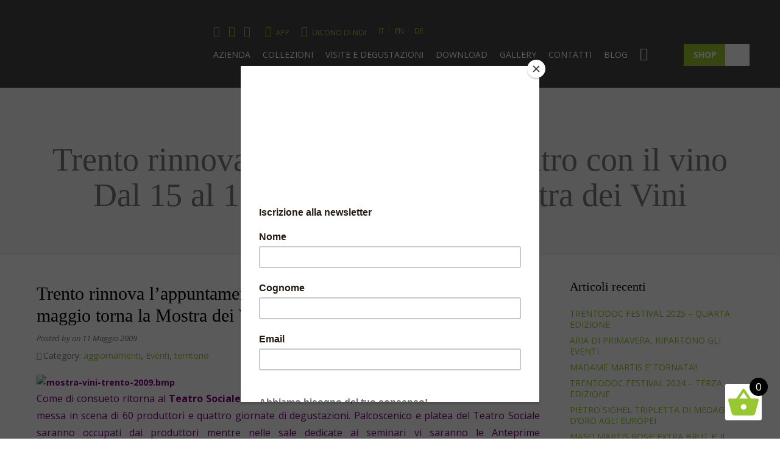

--- FILE ---
content_type: text/html; charset=UTF-8
request_url: https://www.masomartis.it/trento-rinnova-lappuntamento-a-teatro-con-il-vino-dal-15-al-18-maggio-torna-la-mostra-dei-vini/
body_size: 44611
content:
<!DOCTYPE html>
<html class="no-js" lang="it-IT">
	<head>
		<title>Trento rinnova l’appuntamento a Teatro con il vino Dal 15 al 18 maggio torna la Mostra dei Vini - Maso Martis</title>

		<meta charset="UTF-8" />
		<meta name="viewport" content="width=device-width, initial-scale=1.0, user-scalable=no, maximum-scale=1.0" />
		<meta name="apple-mobile-web-app-capable" content="yes" />
		<meta name="apple-mobile-web-app-status-bar-style" content="black" />
		<meta name="format-detection" content="telephone=no" />

		<link rel="shortcut icon" href="https://www.masomartis.it/wp-content/themes/masomartis/favicon.ico" />

		
   		<meta name='robots' content='index, follow, max-image-preview:large, max-snippet:-1, max-video-preview:-1' />
	<style>img:is([sizes="auto" i], [sizes^="auto," i]) { contain-intrinsic-size: 3000px 1500px }</style>
	<link rel="alternate" hreflang="it" href="https://www.masomartis.it/trento-rinnova-lappuntamento-a-teatro-con-il-vino-dal-15-al-18-maggio-torna-la-mostra-dei-vini/" />
<link rel="alternate" hreflang="x-default" href="https://www.masomartis.it/trento-rinnova-lappuntamento-a-teatro-con-il-vino-dal-15-al-18-maggio-torna-la-mostra-dei-vini/" />

	<!-- This site is optimized with the Yoast SEO plugin v26.6 - https://yoast.com/wordpress/plugins/seo/ -->
	<link rel="canonical" href="https://www.masomartis.it/trento-rinnova-lappuntamento-a-teatro-con-il-vino-dal-15-al-18-maggio-torna-la-mostra-dei-vini/" />
	<meta property="og:locale" content="it_IT" />
	<meta property="og:type" content="article" />
	<meta property="og:title" content="Trento rinnova l’appuntamento a Teatro con il vino Dal 15 al 18 maggio torna la Mostra dei Vini - Maso Martis" />
	<meta property="og:description" content="Come di consueto ritorna al Teatro Sociale e Palazzo Roccabruna, la 73^ Mostra dei Vini del Trentino con la messa in scena di 60 produttori e quattro giornate di degustazioni. Palcoscenico e platea del Teatro Sociale saranno occupati dai produttori mentre nelle sale dedicate ai seminari vi saranno le Anteprime (un’anticipazione delle manifestazioni dedicate al vino dei prossimi mesi), gli appuntamenti di cucina con TRENTODOC, gli incontri di degustazione dell’Associazione Italiana Sommeliers sez. Trentino, dell’Associazione della Sommellerie [&hellip;]" />
	<meta property="og:url" content="https://www.masomartis.it/trento-rinnova-lappuntamento-a-teatro-con-il-vino-dal-15-al-18-maggio-torna-la-mostra-dei-vini/" />
	<meta property="og:site_name" content="Maso Martis" />
	<meta property="article:published_time" content="2009-05-11T15:52:38+00:00" />
	<meta property="og:image" content="http://www.masomartis.it/wp-content/uploads/2009/05/mostra-vini-trento-2009.bmp" />
	<meta name="twitter:card" content="summary_large_image" />
	<meta name="twitter:label1" content="Tempo di lettura stimato" />
	<meta name="twitter:data1" content="2 minuti" />
	<script type="application/ld+json" class="yoast-schema-graph">{"@context":"https://schema.org","@graph":[{"@type":"WebPage","@id":"https://www.masomartis.it/trento-rinnova-lappuntamento-a-teatro-con-il-vino-dal-15-al-18-maggio-torna-la-mostra-dei-vini/","url":"https://www.masomartis.it/trento-rinnova-lappuntamento-a-teatro-con-il-vino-dal-15-al-18-maggio-torna-la-mostra-dei-vini/","name":"Trento rinnova l’appuntamento a Teatro con il vino Dal 15 al 18 maggio torna la Mostra dei Vini - Maso Martis","isPartOf":{"@id":"https://www.masomartis.it/#website"},"primaryImageOfPage":{"@id":"https://www.masomartis.it/trento-rinnova-lappuntamento-a-teatro-con-il-vino-dal-15-al-18-maggio-torna-la-mostra-dei-vini/#primaryimage"},"image":{"@id":"https://www.masomartis.it/trento-rinnova-lappuntamento-a-teatro-con-il-vino-dal-15-al-18-maggio-torna-la-mostra-dei-vini/#primaryimage"},"thumbnailUrl":"http://www.masomartis.it/wp-content/uploads/2009/05/mostra-vini-trento-2009.bmp","datePublished":"2009-05-11T15:52:38+00:00","author":{"@id":""},"breadcrumb":{"@id":"https://www.masomartis.it/trento-rinnova-lappuntamento-a-teatro-con-il-vino-dal-15-al-18-maggio-torna-la-mostra-dei-vini/#breadcrumb"},"inLanguage":"it-IT","potentialAction":[{"@type":"ReadAction","target":["https://www.masomartis.it/trento-rinnova-lappuntamento-a-teatro-con-il-vino-dal-15-al-18-maggio-torna-la-mostra-dei-vini/"]}]},{"@type":"ImageObject","inLanguage":"it-IT","@id":"https://www.masomartis.it/trento-rinnova-lappuntamento-a-teatro-con-il-vino-dal-15-al-18-maggio-torna-la-mostra-dei-vini/#primaryimage","url":"http://www.masomartis.it/wp-content/uploads/2009/05/mostra-vini-trento-2009.bmp","contentUrl":"http://www.masomartis.it/wp-content/uploads/2009/05/mostra-vini-trento-2009.bmp"},{"@type":"BreadcrumbList","@id":"https://www.masomartis.it/trento-rinnova-lappuntamento-a-teatro-con-il-vino-dal-15-al-18-maggio-torna-la-mostra-dei-vini/#breadcrumb","itemListElement":[{"@type":"ListItem","position":1,"name":"Home","item":"https://www.masomartis.it/"},{"@type":"ListItem","position":2,"name":"Trento rinnova l’appuntamento a Teatro con il vino Dal 15 al 18 maggio torna la Mostra dei Vini"}]},{"@type":"WebSite","@id":"https://www.masomartis.it/#website","url":"https://www.masomartis.it/","name":"Maso Martis","description":"Effervescenza delle Dolomiti","potentialAction":[{"@type":"SearchAction","target":{"@type":"EntryPoint","urlTemplate":"https://www.masomartis.it/?s={search_term_string}"},"query-input":{"@type":"PropertyValueSpecification","valueRequired":true,"valueName":"search_term_string"}}],"inLanguage":"it-IT"}]}</script>
	<!-- / Yoast SEO plugin. -->


<link rel='dns-prefetch' href='//www.google.com' />
<link rel='dns-prefetch' href='//fonts.googleapis.com' />
<script consent-skip-blocker="1" data-skip-lazy-load="js-extra" data-noptimize data-cfasync="false">
(function(w,d){w[d]=w[d]||[];w.gtag=function(){w[d].push(arguments)}})(window,"dataLayer");
</script><style>[consent-id]:not(.rcb-content-blocker):not([consent-transaction-complete]):not([consent-visual-use-parent^="children:"]):not([consent-confirm]){opacity:0!important;}
.rcb-content-blocker+.rcb-content-blocker-children-fallback~*{display:none!important;}</style><link rel="preload" href="https://www.masomartis.it/wp-content/b865a7f4eca700c45051d8b8307d4bab/dist/1196297567.js" as="script" />
<link rel="preload" href="https://www.masomartis.it/wp-content/b865a7f4eca700c45051d8b8307d4bab/dist/509871156.js" as="script" />
<link rel="preload" href="https://www.masomartis.it/wp-content/plugins/real-cookie-banner-pro/public/lib/animate.css/animate.min.css" as="style" />
<script data-cfasync="false" type="text/javascript" defer src="https://www.masomartis.it/wp-content/b865a7f4eca700c45051d8b8307d4bab/dist/1196297567.js" id="real-cookie-banner-pro-vendor-real-cookie-banner-pro-banner-js"></script>
<script type="application/json" data-skip-lazy-load="js-extra" data-skip-moving="true" data-no-defer nitro-exclude data-alt-type="application/ld+json" data-dont-merge data-wpmeteor-nooptimize="true" data-cfasync="false" id="a6fd279c9344373bfedf813172340a4931-js-extra">{"slug":"real-cookie-banner-pro","textDomain":"real-cookie-banner","version":"5.2.9","restUrl":"https:\/\/www.masomartis.it\/wp-json\/real-cookie-banner\/v1\/","restNamespace":"real-cookie-banner\/v1","restPathObfuscateOffset":"4b7c9cb24f991005","restRoot":"https:\/\/www.masomartis.it\/wp-json\/","restQuery":{"_v":"5.2.9","_locale":"user","_dataLocale":"it"},"restNonce":"68bcbb879c","restRecreateNonceEndpoint":"https:\/\/www.masomartis.it\/wp-admin\/admin-ajax.php?action=rest-nonce","publicUrl":"https:\/\/www.masomartis.it\/wp-content\/plugins\/real-cookie-banner-pro\/public\/","chunkFolder":"dist","chunksLanguageFolder":"https:\/\/www.masomartis.it\/wp-content\/languages\/mo-cache\/real-cookie-banner-pro\/","chunks":{"chunk-config-tab-blocker.lite.js":["it_IT-83d48f038e1cf6148175589160cda67e","it_IT-e5c2f3318cd06f18a058318f5795a54b","it_IT-76129424d1eb6744d17357561a128725","it_IT-d3d8ada331df664d13fa407b77bc690b"],"chunk-config-tab-blocker.pro.js":["it_IT-ddf5ae983675e7b6eec2afc2d53654a2","it_IT-487d95eea292aab22c80aa3ae9be41f0","it_IT-ab0e642081d4d0d660276c9cebfe9f5d","it_IT-0f5f6074a855fa677e6086b82145bd50"],"chunk-config-tab-consent.lite.js":["it_IT-3823d7521a3fc2857511061e0d660408"],"chunk-config-tab-consent.pro.js":["it_IT-9cb9ecf8c1e8ce14036b5f3a5e19f098"],"chunk-config-tab-cookies.lite.js":["it_IT-1a51b37d0ef409906245c7ed80d76040","it_IT-e5c2f3318cd06f18a058318f5795a54b","it_IT-76129424d1eb6744d17357561a128725"],"chunk-config-tab-cookies.pro.js":["it_IT-572ee75deed92e7a74abba4b86604687","it_IT-487d95eea292aab22c80aa3ae9be41f0","it_IT-ab0e642081d4d0d660276c9cebfe9f5d"],"chunk-config-tab-dashboard.lite.js":["it_IT-f843c51245ecd2b389746275b3da66b6"],"chunk-config-tab-dashboard.pro.js":["it_IT-ae5ae8f925f0409361cfe395645ac077"],"chunk-config-tab-import.lite.js":["it_IT-66df94240f04843e5a208823e466a850"],"chunk-config-tab-import.pro.js":["it_IT-e5fee6b51986d4ff7a051d6f6a7b076a"],"chunk-config-tab-licensing.lite.js":["it_IT-e01f803e4093b19d6787901b9591b5a6"],"chunk-config-tab-licensing.pro.js":["it_IT-4918ea9704f47c2055904e4104d4ffba"],"chunk-config-tab-scanner.lite.js":["it_IT-b10b39f1099ef599835c729334e38429"],"chunk-config-tab-scanner.pro.js":["it_IT-752a1502ab4f0bebfa2ad50c68ef571f"],"chunk-config-tab-settings.lite.js":["it_IT-37978e0b06b4eb18b16164a2d9c93a2c"],"chunk-config-tab-settings.pro.js":["it_IT-e59d3dcc762e276255c8989fbd1f80e3"],"chunk-config-tab-tcf.lite.js":["it_IT-4f658bdbf0aa370053460bc9e3cd1f69","it_IT-e5c2f3318cd06f18a058318f5795a54b","it_IT-d3d8ada331df664d13fa407b77bc690b"],"chunk-config-tab-tcf.pro.js":["it_IT-e1e83d5b8a28f1f91f63b9de2a8b181a","it_IT-487d95eea292aab22c80aa3ae9be41f0","it_IT-0f5f6074a855fa677e6086b82145bd50"]},"others":{"customizeValuesBanner":"{\"layout\":{\"type\":\"banner\",\"maxHeightEnabled\":false,\"maxHeight\":740,\"dialogMaxWidth\":530,\"dialogPosition\":\"middleCenter\",\"dialogMargin\":[0,0,0,0],\"bannerPosition\":\"bottom\",\"bannerMaxWidth\":1280,\"dialogBorderRadius\":3,\"borderRadius\":0,\"animationIn\":\"slideInUp\",\"animationInDuration\":500,\"animationInOnlyMobile\":true,\"animationOut\":\"none\",\"animationOutDuration\":500,\"animationOutOnlyMobile\":true,\"overlay\":false,\"overlayBg\":\"#0a0a0a\",\"overlayBgAlpha\":59,\"overlayBlur\":2},\"decision\":{\"acceptAll\":\"button\",\"acceptEssentials\":\"button\",\"showCloseIcon\":true,\"acceptIndividual\":\"link\",\"buttonOrder\":\"all,essential,save,individual\",\"showGroups\":true,\"groupsFirstView\":false,\"saveButton\":\"always\"},\"design\":{\"bg\":\"#222222\",\"textAlign\":\"left\",\"linkTextDecoration\":\"underline\",\"borderWidth\":0,\"borderColor\":\"#ffffff\",\"fontSize\":14,\"fontColor\":\"#f9f9f9\",\"fontInheritFamily\":true,\"fontFamily\":\"Arial, Helvetica, sans-serif\",\"fontWeight\":\"normal\",\"boxShadowEnabled\":true,\"boxShadowOffsetX\":0,\"boxShadowOffsetY\":-1,\"boxShadowBlurRadius\":17,\"boxShadowSpreadRadius\":0,\"boxShadowColor\":\"#0a0a0a\",\"boxShadowColorAlpha\":20},\"headerDesign\":{\"inheritBg\":true,\"bg\":\"#f4f4f4\",\"inheritTextAlign\":true,\"textAlign\":\"center\",\"padding\":[17,20,15,20],\"logo\":\"\",\"logoRetina\":\"\",\"logoMaxHeight\":40,\"logoPosition\":\"left\",\"logoMargin\":[5,15,5,15],\"fontSize\":17,\"fontColor\":\"#f9f9f9\",\"fontInheritFamily\":true,\"fontFamily\":\"Arial, Helvetica, sans-serif\",\"fontWeight\":\"normal\",\"borderWidth\":1,\"borderColor\":\"#424242\"},\"bodyDesign\":{\"padding\":[15,20,10,20],\"descriptionInheritFontSize\":true,\"descriptionFontSize\":14,\"dottedGroupsInheritFontSize\":false,\"dottedGroupsFontSize\":13,\"dottedGroupsBulletColor\":\"#97c831\",\"teachingsInheritTextAlign\":true,\"teachingsTextAlign\":\"center\",\"teachingsSeparatorActive\":false,\"teachingsSeparatorWidth\":0,\"teachingsSeparatorHeight\":0,\"teachingsSeparatorColor\":\"#056363\",\"teachingsInheritFontSize\":false,\"teachingsFontSize\":12,\"teachingsInheritFontColor\":false,\"teachingsFontColor\":\"#7c7c7c\",\"accordionMargin\":[10,0,5,0],\"accordionPadding\":[5,5,5,5],\"accordionArrowType\":\"outlined\",\"accordionArrowColor\":\"#b58d00\",\"accordionBg\":\"#222222\",\"accordionActiveBg\":\"#2b2b2b\",\"accordionHoverBg\":\"#2b2b2b\",\"accordionBorderWidth\":0,\"accordionBorderColor\":\"#1c1c1c\",\"accordionTitleFontSize\":12,\"accordionTitleFontColor\":\"#ffffff\",\"accordionTitleFontWeight\":\"normal\",\"accordionDescriptionMargin\":[5,0,0,0],\"accordionDescriptionFontSize\":12,\"accordionDescriptionFontColor\":\"#828282\",\"accordionDescriptionFontWeight\":\"normal\",\"acceptAllOneRowLayout\":false,\"acceptAllPadding\":[10,10,10,10],\"acceptAllBg\":\"#97c831\",\"acceptAllTextAlign\":\"center\",\"acceptAllFontSize\":16,\"acceptAllFontColor\":\"#000000\",\"acceptAllFontWeight\":\"normal\",\"acceptAllBorderWidth\":0,\"acceptAllBorderColor\":\"#000000\",\"acceptAllHoverBg\":\"#1f8737\",\"acceptAllHoverFontColor\":\"#ffffff\",\"acceptAllHoverBorderColor\":\"#000000\",\"acceptEssentialsUseAcceptAll\":true,\"acceptEssentialsButtonType\":\"\",\"acceptEssentialsPadding\":[5,5,5,5],\"acceptEssentialsBg\":\"#222222\",\"acceptEssentialsTextAlign\":\"center\",\"acceptEssentialsFontSize\":13,\"acceptEssentialsFontColor\":\"#b58d00\",\"acceptEssentialsFontWeight\":\"normal\",\"acceptEssentialsBorderWidth\":1,\"acceptEssentialsBorderColor\":\"#b58d00\",\"acceptEssentialsHoverBg\":\"#222222\",\"acceptEssentialsHoverFontColor\":\"#ffffff\",\"acceptEssentialsHoverBorderColor\":\"#b58d00\",\"acceptIndividualPadding\":[5,5,5,5],\"acceptIndividualBg\":\"#ffffff\",\"acceptIndividualTextAlign\":\"center\",\"acceptIndividualFontSize\":16,\"acceptIndividualFontColor\":\"#97c831\",\"acceptIndividualFontWeight\":\"normal\",\"acceptIndividualBorderWidth\":0,\"acceptIndividualBorderColor\":\"#000000\",\"acceptIndividualHoverBg\":\"#ffffff\",\"acceptIndividualHoverFontColor\":\"#87c600\",\"acceptIndividualHoverBorderColor\":\"#000000\"},\"footerDesign\":{\"poweredByLink\":false,\"inheritBg\":false,\"bg\":\"#141414\",\"inheritTextAlign\":true,\"textAlign\":\"center\",\"padding\":[15,20,17,20],\"fontSize\":13,\"fontColor\":\"#969696\",\"fontInheritFamily\":true,\"fontFamily\":\"Arial, Helvetica, sans-serif\",\"fontWeight\":\"normal\",\"hoverFontColor\":\"#d3d3d3\",\"borderWidth\":1,\"borderColor\":\"#424242\",\"languageSwitcher\":\"flags\"},\"texts\":{\"headline\":\"Preferenze sulla privacy\",\"description\":\"Sul nostro sito web utilizziamo cookie e tecnologie simili ed elaboriamo i suoi dati personali (ad esempio, l'indirizzo IP), per personalizzare i contenuti e gli annunci, per integrare i media di fornitori terzi o per analizzare il traffico sul nostro sito web. L'elaborazione dei dati pu\\u00f2 avvenire anche in seguito all'impostazione dei cookie. Condividiamo questi dati con terze parti che nominiamo nelle impostazioni sulla privacy.<br \\\/><br \\\/>Il trattamento dei dati pu\\u00f2 avvenire con il suo consenso o sulla base di un interesse legittimo, al quale ci si pu\\u00f2 opporre nelle impostazioni sulla privacy. Ha il diritto di non acconsentire e di modificare o revocare il suo consenso in un momento successivo. Per maggiori informazioni sull'utilizzo dei suoi dati, la invitiamo a visitare la nostra {{privacyPolicy}}informativa sulla privacy{{\\\/privacyPolicy}}.\",\"acceptAll\":\"Accettare tutto\",\"acceptEssentials\":\"Continuare senza consenso\",\"acceptIndividual\":\"Impostare le impostazioni della privacy individualmente\",\"poweredBy\":\"0\",\"dataProcessingInUnsafeCountries\":\"Alcuni servizi elaborano i dati personali in paesi terzi non sicuri. Acconsentendo all'utilizzo di questi servizi, lei acconsente anche al trattamento dei suoi dati in questi paesi terzi non sicuri, ai sensi di {{legalBasis}}. Ci\\u00f2 comporta il rischio che i suoi dati vengano elaborati dalle autorit\\u00e0 a fini di controllo e monitoraggio, magari senza possibilit\\u00e0 di ricorso legale.\",\"ageNoticeBanner\":\"Lei ha meno di {{minAge}} anni? Allora non puoi acconsentire ai servizi opzionali. Chieda ai suoi genitori o tutori legali di acconsentire a questi servizi insieme a lei.\",\"ageNoticeBlocker\":\"Lei ha meno di {{minAge}} anni? Purtroppo non le \\u00e8 permesso di acconsentire a questo servizio per visualizzare questo contenuto. Chieda ai suoi genitori o tutori di acconsentire al servizio insieme a lei!\",\"listServicesNotice\":\"Accettando tutti i servizi, si consente il caricamento di {{services}}. Questi servizi sono suddivisi in gruppi {{serviceGroups}} in base al loro scopo (appartenenza contrassegnata da numeri apici).\",\"listServicesLegitimateInterestNotice\":\"Inoltre, i {{services}} vengono caricati sulla base di un interesse legittimo.\",\"tcfStacksCustomName\":\"Services with various purposes outside the TCF standard\",\"tcfStacksCustomDescription\":\"Services that do not share consents via the TCF standard, but via other technologies. These are divided into several groups according to their purpose. Some of them are used based on a legitimate interest (e.g. threat prevention), others are used only with your consent. Details about the individual groups and purposes of the services can be found in the individual privacy settings.\",\"consentForwardingExternalHosts\":\"Il suo consenso \\u00e8 applicabile anche sui {{websites}}.\",\"blockerHeadline\":\"{{name}} bloccato a causa delle impostazioni sulla privacy\",\"blockerLinkShowMissing\":\"Mostrare tutti i servizi che devono ancora essere accettati\",\"blockerLoadButton\":\"Accettare i servizi e caricare i contenuti\",\"blockerAcceptInfo\":\"Il caricamento dei contenuti bloccati modificher\\u00e0 le impostazioni della privacy. I contenuti di questo servizio non saranno bloccati in futuro.\",\"stickyHistory\":\"Cronologia delle impostazioni sulla privacy\",\"stickyRevoke\":\"Revocare i consensi\",\"stickyRevokeSuccessMessage\":\"Ha revocato con successo il consenso per i servizi con i suoi cookie e il trattamento dei dati personali. La pagina verr\\u00e0 ricaricata ora!\",\"stickyChange\":\"Modificare le impostazioni della privacy\"},\"individualLayout\":{\"inheritDialogMaxWidth\":false,\"dialogMaxWidth\":970,\"inheritBannerMaxWidth\":true,\"bannerMaxWidth\":1980,\"descriptionTextAlign\":\"left\"},\"group\":{\"checkboxBg\":\"#f0f0f0\",\"checkboxBorderWidth\":1,\"checkboxBorderColor\":\"#d2d2d2\",\"checkboxActiveColor\":\"#111111\",\"checkboxActiveBg\":\"#97c831\",\"checkboxActiveBorderColor\":\"#97c831\",\"groupInheritBg\":true,\"groupBg\":\"#f4f4f4\",\"groupPadding\":[15,15,15,15],\"groupSpacing\":10,\"groupBorderRadius\":0,\"groupBorderWidth\":1,\"groupBorderColor\":\"#424242\",\"headlineFontSize\":15,\"headlineFontWeight\":\"bolder\",\"headlineFontColor\":\"#ffffff\",\"descriptionFontSize\":13,\"descriptionFontColor\":\"#ffffff\",\"linkColor\":\"#969696\",\"linkHoverColor\":\"#d3d3d3\",\"detailsHideLessRelevant\":true},\"saveButton\":{\"useAcceptAll\":false,\"type\":\"button\",\"padding\":[5,5,5,5],\"bg\":\"#222222\",\"textAlign\":\"center\",\"fontSize\":16,\"fontColor\":\"#97c831\",\"fontWeight\":\"normal\",\"borderWidth\":1,\"borderColor\":\"#97c831\",\"hoverBg\":\"#222222\",\"hoverFontColor\":\"#ffffff\",\"hoverBorderColor\":\"#97c831\"},\"individualTexts\":{\"headline\":\"Preferenze di privacy individuali\",\"description\":\"Sul nostro sito web utilizziamo cookie e tecnologie simili ed elaboriamo i suoi dati personali (ad esempio, l'indirizzo IP), per personalizzare i contenuti e gli annunci, per integrare i media di fornitori terzi o per analizzare il traffico sul nostro sito web. L'elaborazione dei dati pu\\u00f2 avvenire anche in seguito all'impostazione dei cookie. Condividiamo questi dati con terze parti che nominiamo nelle impostazioni sulla privacy.<br \\\/><br \\\/>Il trattamento dei dati pu\\u00f2 avvenire con il suo consenso o sulla base di un interesse legittimo, al quale ci si pu\\u00f2 opporre nelle impostazioni sulla privacy. Ha il diritto di non acconsentire e di modificare o revocare il suo consenso in un momento successivo. Per maggiori informazioni sull'utilizzo dei suoi dati, la invitiamo a visitare la nostra {{privacyPolicy}}informativa sulla privacy{{\\\/privacyPolicy}}.<br \\\/><br \\\/>Di seguito trover\\u00e0 una panoramica di tutti i servizi utilizzati da questo sito web. Pu\\u00f2 visualizzare informazioni dettagliate su ciascun servizio e accettarle singolarmente o esercitare il suo diritto di opposizione.\",\"save\":\"Salvare le scelte personalizzate\",\"showMore\":\"Mostrare informazioni sul servizio\",\"hideMore\":\"Nascondere informazioni sul servizio\",\"postamble\":\"\"},\"mobile\":{\"enabled\":true,\"maxHeight\":400,\"hideHeader\":false,\"alignment\":\"bottom\",\"scalePercent\":90,\"scalePercentVertical\":-50},\"sticky\":{\"enabled\":false,\"animationsEnabled\":true,\"alignment\":\"left\",\"bubbleBorderRadius\":50,\"icon\":\"fingerprint\",\"iconCustom\":\"\",\"iconCustomRetina\":\"\",\"iconSize\":30,\"iconColor\":\"#ffffff\",\"bubbleMargin\":[10,20,20,20],\"bubblePadding\":15,\"bubbleBg\":\"#15779b\",\"bubbleBorderWidth\":0,\"bubbleBorderColor\":\"#10556f\",\"boxShadowEnabled\":true,\"boxShadowOffsetX\":0,\"boxShadowOffsetY\":2,\"boxShadowBlurRadius\":5,\"boxShadowSpreadRadius\":1,\"boxShadowColor\":\"#105b77\",\"boxShadowColorAlpha\":40,\"bubbleHoverBg\":\"#ffffff\",\"bubbleHoverBorderColor\":\"#000000\",\"hoverIconColor\":\"#000000\",\"hoverIconCustom\":\"\",\"hoverIconCustomRetina\":\"\",\"menuFontSize\":16,\"menuBorderRadius\":5,\"menuItemSpacing\":10,\"menuItemPadding\":[5,10,5,10]},\"customCss\":{\"css\":\"\",\"antiAdBlocker\":\"y\"}}","isPro":true,"showProHints":false,"proUrl":"https:\/\/devowl.io\/go\/real-cookie-banner?source=rcb-lite","showLiteNotice":false,"frontend":{"groups":"[{\"id\":456,\"name\":\"Necessari\",\"slug\":\"essential\",\"description\":\"I servizi necessari sono essenziali per la funzionalit\\u00e0 di base del sito web. Essi contengono solo servizi tecnicamente necessari. Non \\u00e8 possibile opporsi a questi servizi.\",\"isEssential\":true,\"isDefault\":false,\"items\":[{\"id\":6228,\"name\":\"WooCommerce\",\"purpose\":\"WooCommerce consente di incorporare un sistema di negozio di e-commerce che permette di acquistare prodotti su un sito web. Ci\\u00f2 richiede l'elaborazione dell'indirizzo IP e dei metadati dell'utente. I cookie o le tecnologie simili ai cookie possono essere memorizzati e letti. Questi possono contenere dati personali e tecnici come i dettagli dell'account, i dettagli della recensione, l'ID utente, il carrello della spesa dell'utente nel database del sito web, i prodotti visualizzati di recente e gli avvisi di licenziamento. Questi dati possono essere utilizzati per tracciare il processo di download dei prodotti scaricabili. WooCommerce pu\\u00f2 personalizzare l'esperienza di acquisto, ad esempio mostrando nuovamente i prodotti gi\\u00e0 visti. L'interesse legittimo per l'utilizzo di questo servizio \\u00e8 l'offerta di beni e prodotti in un ambiente digitale.\",\"providerContact\":{\"phone\":\"\",\"email\":\"\",\"link\":\"\"},\"isProviderCurrentWebsite\":true,\"provider\":\"Maso Martis\",\"uniqueName\":\"woocommerce\",\"isEmbeddingOnlyExternalResources\":false,\"legalBasis\":\"legitimate-interest\",\"dataProcessingInCountries\":[],\"dataProcessingInCountriesSpecialTreatments\":[],\"technicalDefinitions\":[{\"type\":\"local\",\"name\":\"wc_cart_hash_*\",\"host\":\"masomartis.it\",\"duration\":0,\"durationUnit\":\"y\",\"isSessionDuration\":false,\"purpose\":\"\"},{\"type\":\"http\",\"name\":\"woocommerce_cart_hash\",\"host\":\"masomartis.it\",\"duration\":0,\"durationUnit\":\"y\",\"isSessionDuration\":true,\"purpose\":\"\"},{\"type\":\"http\",\"name\":\"wp_woocommerce_session_*\",\"host\":\"masomartis.it\",\"duration\":2,\"durationUnit\":\"d\",\"isSessionDuration\":false,\"purpose\":\"\"},{\"type\":\"http\",\"name\":\"woocommerce_items_in_cart\",\"host\":\"masomartis.it\",\"duration\":0,\"durationUnit\":\"y\",\"isSessionDuration\":true,\"purpose\":\"\"},{\"type\":\"http\",\"name\":\"wc_cart_hash\",\"host\":\"masomartis.it\",\"duration\":1,\"durationUnit\":\"y\",\"isSessionDuration\":true,\"purpose\":\"\"},{\"type\":\"http\",\"name\":\"wordpress_logged_in_*\",\"host\":\"masomartis.it\",\"duration\":1,\"durationUnit\":\"y\",\"isSessionDuration\":true,\"purpose\":\"\"},{\"type\":\"http\",\"name\":\"wordpress_sec_*\",\"host\":\"masomartis.it\",\"duration\":1,\"durationUnit\":\"y\",\"isSessionDuration\":true,\"purpose\":\"\"},{\"type\":\"http\",\"name\":\"comment_author_email_*\",\"host\":\"masomartis.it\",\"duration\":1,\"durationUnit\":\"y\",\"isSessionDuration\":false,\"purpose\":\"\"},{\"type\":\"http\",\"name\":\"comment_author_*\",\"host\":\"masomartis.it\",\"duration\":1,\"durationUnit\":\"y\",\"isSessionDuration\":false,\"purpose\":\"\"},{\"type\":\"http\",\"name\":\"sbjs_session\",\"host\":\"masomartis.it\",\"duration\":30,\"durationUnit\":\"m\",\"isSessionDuration\":false,\"purpose\":\"\"},{\"type\":\"http\",\"name\":\"sbjs_udata\",\"host\":\"masomartis.it\",\"duration\":1,\"durationUnit\":\"y\",\"isSessionDuration\":true,\"purpose\":\"\"},{\"type\":\"http\",\"name\":\"sbjs_first\",\"host\":\"masomartis.it\",\"duration\":1,\"durationUnit\":\"y\",\"isSessionDuration\":true,\"purpose\":\"\"},{\"type\":\"http\",\"name\":\"sbjs_current\",\"host\":\"masomartis.it\",\"duration\":1,\"durationUnit\":\"y\",\"isSessionDuration\":true,\"purpose\":\"\"},{\"type\":\"http\",\"name\":\"sbjs_first_add\",\"host\":\"masomartis.it\",\"duration\":1,\"durationUnit\":\"y\",\"isSessionDuration\":true,\"purpose\":\"\"},{\"type\":\"http\",\"name\":\"sbjs_current_add\",\"host\":\"masomartis.it\",\"duration\":1,\"durationUnit\":\"y\",\"isSessionDuration\":true,\"purpose\":\"\"},{\"type\":\"http\",\"name\":\"sbjs_migrations\",\"host\":\"masomartis.it\",\"duration\":1,\"durationUnit\":\"y\",\"isSessionDuration\":true,\"purpose\":\"\"},{\"type\":\"http\",\"name\":\"woocommerce_recently_viewed\",\"host\":\"masomartis.it\",\"duration\":1,\"durationUnit\":\"y\",\"isSessionDuration\":true,\"purpose\":\"\"},{\"type\":\"http\",\"name\":\"store_notice*\",\"host\":\"masomartis.it\",\"duration\":1,\"durationUnit\":\"y\",\"isSessionDuration\":true,\"purpose\":\"\"},{\"type\":\"local\",\"name\":\"wc_cart_hash_*\",\"host\":\"www.masomartis.it\",\"duration\":0,\"durationUnit\":\"y\",\"isSessionDuration\":false,\"purpose\":\"\"},{\"type\":\"http\",\"name\":\"woocommerce_cart_hash\",\"host\":\"www.masomartis.it\",\"duration\":0,\"durationUnit\":\"y\",\"isSessionDuration\":true,\"purpose\":\"\"},{\"type\":\"http\",\"name\":\"wp_woocommerce_session_*\",\"host\":\"www.masomartis.it\",\"duration\":2,\"durationUnit\":\"d\",\"isSessionDuration\":false,\"purpose\":\"\"},{\"type\":\"http\",\"name\":\"woocommerce_items_in_cart\",\"host\":\"www.masomartis.it\",\"duration\":0,\"durationUnit\":\"y\",\"isSessionDuration\":true,\"purpose\":\"\"},{\"type\":\"http\",\"name\":\"woocommerce_recently_viewed\",\"host\":\"www.masomartis.it\",\"duration\":0,\"durationUnit\":\"y\",\"isSessionDuration\":true,\"purpose\":\"\"},{\"type\":\"http\",\"name\":\"store_notice*\",\"host\":\"www.masomartis.it\",\"duration\":0,\"durationUnit\":\"y\",\"isSessionDuration\":true,\"purpose\":\"\"}],\"codeDynamics\":[],\"providerPrivacyPolicyUrl\":\"\",\"providerLegalNoticeUrl\":\"\",\"tagManagerOptInEventName\":\"\",\"tagManagerOptOutEventName\":\"\",\"googleConsentModeConsentTypes\":[],\"executePriority\":10,\"codeOptIn\":\"\",\"executeCodeOptInWhenNoTagManagerConsentIsGiven\":false,\"codeOptOut\":\"\",\"executeCodeOptOutWhenNoTagManagerConsentIsGiven\":false,\"deleteTechnicalDefinitionsAfterOptOut\":false,\"codeOnPageLoad\":\"\",\"presetId\":\"woocommerce\"},{\"id\":6211,\"name\":\"Real Cookie Banner\",\"purpose\":\"Real Cookie Banner chiede ai visitatori del sito web il consenso per impostare i cookie ed elaborare i dati personali. A tal fine, a ciascun visitatore del sito web viene assegnato un UUID (identificazione pseudonima dell'utente), valido fino alla scadenza del cookie per memorizzare il consenso. I cookie vengono utilizzati per verificare se i cookie possono essere impostati, per memorizzare il riferimento al consenso documentato, per memorizzare quali servizi da quali gruppi di servizi il visitatore ha acconsentito e, se il consenso \\u00e8 stato ottenuto in base al Transparency & Consent Framework (TCF), per memorizzare il consenso in partner TCF, scopi, scopi speciali, funzioni e funzioni speciali. Come parte dell'obbligo di divulgazione ai sensi del GDPR, il consenso raccolto viene documentato in modo completo. Ci\\u00f2 include, oltre ai servizi e ai gruppi di servizi a cui il visitatore ha acconsentito, e se il consenso \\u00e8 stato ottenuto secondo lo standard TCF, a quali partner TCF, scopi e caratteristiche il visitatore ha acconsentito, tutte le impostazioni dei cookie banner al momento del consenso, nonch\\u00e9 le circostanze tecniche (ad esempio, le dimensioni dell'area visualizzata al momento del consenso) e le interazioni dell'utente (ad esempio, cliccando sui pulsanti) che hanno portato al consenso. Il consenso viene raccolto una volta per lingua.\",\"providerContact\":{\"phone\":\"\",\"email\":\"\",\"link\":\"\"},\"isProviderCurrentWebsite\":true,\"provider\":\"Maso Martis\",\"uniqueName\":\"real-cookie-banner\",\"isEmbeddingOnlyExternalResources\":false,\"legalBasis\":\"legal-requirement\",\"dataProcessingInCountries\":[],\"dataProcessingInCountriesSpecialTreatments\":[],\"technicalDefinitions\":[{\"type\":\"http\",\"name\":\"real_cookie_banner*\",\"host\":\".masomartis.it\",\"duration\":365,\"durationUnit\":\"d\",\"isSessionDuration\":false,\"purpose\":\"Identificatore unico per il consenso, ma non per il visitatore del sito web. Hash di revisione per le impostazioni del banner dei cookie (testi, colori, caratteristiche, gruppi di servizi, servizi, blocco dei contenuti, ecc.) ID per i servizi e i gruppi di servizi acconsentiti.\"},{\"type\":\"http\",\"name\":\"real_cookie_banner*-tcf\",\"host\":\".masomartis.it\",\"duration\":365,\"durationUnit\":\"d\",\"isSessionDuration\":false,\"purpose\":\"Consensi raccolti nell'ambito del TCF memorizzati nel formato TC String, compresi i fornitori del TCF, gli scopi, gli scopi speciali, le caratteristiche e le caratteristiche speciali.\"},{\"type\":\"http\",\"name\":\"real_cookie_banner*-gcm\",\"host\":\".masomartis.it\",\"duration\":365,\"durationUnit\":\"d\",\"isSessionDuration\":false,\"purpose\":\"Consensi in tipi di consenso (finalit\\u00e0) raccolti nell'ambito della Modalit\\u00e0 di consenso di Google memorizzati per tutti i servizi compatibili con la Modalit\\u00e0 di consenso di Google.\"},{\"type\":\"http\",\"name\":\"real_cookie_banner-test\",\"host\":\".masomartis.it\",\"duration\":365,\"durationUnit\":\"d\",\"isSessionDuration\":false,\"purpose\":\"Cookie impostato per testare la funzionalit\\u00e0 dei cookie HTTP. Cancellato immediatamente dopo il test.\"},{\"type\":\"local\",\"name\":\"real_cookie_banner*\",\"host\":\"https:\\\/\\\/www.masomartis.it\",\"duration\":1,\"durationUnit\":\"d\",\"isSessionDuration\":false,\"purpose\":\"Identificatore unico per il consenso, ma non per il visitatore del sito web. Hash di revisione per le impostazioni del banner dei cookie (testi, colori, caratteristiche, gruppi di servizi, servizi, blocco dei contenuti, ecc.) ID per i servizi e i gruppi di servizi acconsentiti. Viene memorizzato solo fino a quando il consenso non viene documentato sul server del sito web.\"},{\"type\":\"local\",\"name\":\"real_cookie_banner*-tcf\",\"host\":\"https:\\\/\\\/www.masomartis.it\",\"duration\":1,\"durationUnit\":\"d\",\"isSessionDuration\":false,\"purpose\":\"I consensi raccolti nell'ambito del TCF vengono memorizzati nel formato TC String, compresi i fornitori del TCF, gli scopi, gli scopi speciali, le caratteristiche e le caratteristiche speciali. Viene memorizzato solo finch\\u00e9 il consenso non viene documentato sul server del sito web.\"},{\"type\":\"local\",\"name\":\"real_cookie_banner*-gcm\",\"host\":\"https:\\\/\\\/www.masomartis.it\",\"duration\":1,\"durationUnit\":\"d\",\"isSessionDuration\":false,\"purpose\":\"I consensi raccolti in base alla Modalit\\u00e0 di consenso di Google vengono memorizzati nei tipi di consenso (finalit\\u00e0) per tutti i servizi compatibili con la Modalit\\u00e0 di consenso di Google. Viene memorizzato solo finch\\u00e9 il consenso non viene documentato sul server del sito web.\"},{\"type\":\"local\",\"name\":\"real_cookie_banner-consent-queue*\",\"host\":\"https:\\\/\\\/www.masomartis.it\",\"duration\":1,\"durationUnit\":\"d\",\"isSessionDuration\":false,\"purpose\":\"La cache locale della selezione nel banner dei cookie fino a quando il server documenta il consenso; la documentazione periodica o al cambio di pagina viene tentata se il server non \\u00e8 disponibile o \\u00e8 sovraccarico.\"}],\"codeDynamics\":[],\"providerPrivacyPolicyUrl\":\"https:\\\/\\\/www.masomartis.it\\\/informativa-su-privacy-e-cookie\\\/\",\"providerLegalNoticeUrl\":\"\",\"tagManagerOptInEventName\":\"\",\"tagManagerOptOutEventName\":\"\",\"googleConsentModeConsentTypes\":[],\"executePriority\":10,\"codeOptIn\":\"\",\"executeCodeOptInWhenNoTagManagerConsentIsGiven\":false,\"codeOptOut\":\"\",\"executeCodeOptOutWhenNoTagManagerConsentIsGiven\":false,\"deleteTechnicalDefinitionsAfterOptOut\":false,\"codeOnPageLoad\":\"\",\"presetId\":\"real-cookie-banner\"}]},{\"id\":459,\"name\":\"Funzionali\",\"slug\":\"functional\",\"description\":\"I servizi funzionali sono necessari per fornire funzionalit\\u00e0 che vanno oltre la funzionalit\\u00e0 essenziale del sito Web, come caratteri pi\\u00f9 belli, riproduzione video o funzionalit\\u00e0 Web 2.0 interattive. I contenuti, ad esempio, di piattaforme video e social media sono bloccati per impostazione predefinita e possono essere approvati. Se il servizio \\u00e8 acconsentito, questo contenuto verr\\u00e0 caricato automaticamente senza ulteriore consenso manuale.\",\"isEssential\":false,\"isDefault\":false,\"items\":[{\"id\":8634,\"name\":\"YouTube\",\"purpose\":\"YouTube enables the embedding of content published on youtube.com into websites to enhance the website with videos. This requires processing the user\\u2019s IP-address and metadata. Cookies or cookie-like technologies can be stored and read. These can contain personal data and technical data like user IDs, consent, settings of the video player, connected devices, interactions with the service, push notifications and used account. This data can be used to collect visited websites, detailed statistics about user behavior, and it can be used to improve the services of Google. It can also be used for profiling, e.g. to provide you with personalized services, such as ads based on your interests or recommendations. This data may be linked by Google to the data of users logged in on the websites of Google (e.g. youtube.com and google.com). Google provides personal information to their affiliates and other trusted businesses or persons to process it for them, based on Google's instructions and in compliance with Google's privacy policy.\",\"providerContact\":{\"phone\":\"+1 650 253 0000\",\"email\":\"dpo-google@google.com\",\"link\":\"https:\\\/\\\/support.google.com\\\/\"},\"isProviderCurrentWebsite\":false,\"provider\":\"Google Ireland Limited, Gordon House, Barrow Street, Dublin 4, Ireland\",\"uniqueName\":\"youtube\",\"isEmbeddingOnlyExternalResources\":false,\"legalBasis\":\"consent\",\"dataProcessingInCountries\":[\"US\",\"IE\",\"CL\",\"NL\",\"BE\",\"FI\",\"DK\",\"TW\",\"JP\",\"SG\",\"BR\",\"GB\",\"FR\",\"DE\",\"PL\",\"ES\",\"IT\",\"CH\",\"IL\",\"KR\",\"IN\",\"HK\",\"AU\",\"QA\"],\"dataProcessingInCountriesSpecialTreatments\":[\"provider-is-self-certified-trans-atlantic-data-privacy-framework\"],\"technicalDefinitions\":[{\"type\":\"http\",\"name\":\"SIDCC\",\"host\":\".google.com\",\"duration\":1,\"durationUnit\":\"y\",\"isSessionDuration\":false,\"purpose\":\"\"},{\"type\":\"http\",\"name\":\"NID\",\"host\":\".google.com\",\"duration\":7,\"durationUnit\":\"mo\",\"isSessionDuration\":false,\"purpose\":\"Eindeutige ID, um bevorzugte Einstellungen wie z. B. Sprache, Menge der Ergebnisse auf Suchergebnisseite oder Aktivierung des SafeSearch-Filters von Google\"},{\"type\":\"http\",\"name\":\"SIDCC\",\"host\":\".youtube.com\",\"duration\":1,\"durationUnit\":\"y\",\"isSessionDuration\":false,\"purpose\":\"\"},{\"type\":\"http\",\"name\":\"YSC\",\"host\":\".youtube.com\",\"duration\":1,\"durationUnit\":\"y\",\"isSessionDuration\":true,\"purpose\":\"Eindeutige Sitzungs-ID, um zu erkennen, dass Anfragen innerhalb einer Browsersitzung vom Benutzer und nicht von anderen Websites stammen\"},{\"type\":\"http\",\"name\":\"VISITOR_INFO1_LIVE\",\"host\":\".youtube.com\",\"duration\":7,\"durationUnit\":\"mo\",\"isSessionDuration\":false,\"purpose\":\"\"},{\"type\":\"http\",\"name\":\"PREF\",\"host\":\".youtube.com\",\"duration\":1,\"durationUnit\":\"y\",\"isSessionDuration\":false,\"purpose\":\"Eindeutige ID, um bevorzugte Seiteneinstellungen und Wiedergabeeinstellungen wie explizite Autoplay-Optionen, zuf\\u00e4llige Wiedergabe von Inhalten und Playergr\\u00f6\\u00dfe festzulegen\"},{\"type\":\"http\",\"name\":\"LOGIN_INFO\",\"host\":\".youtube.com\",\"duration\":13,\"durationUnit\":\"mo\",\"isSessionDuration\":false,\"purpose\":\"\"},{\"type\":\"http\",\"name\":\"CONSENT\",\"host\":\".youtube.com\",\"duration\":9,\"durationUnit\":\"mo\",\"isSessionDuration\":false,\"purpose\":\"\"},{\"type\":\"http\",\"name\":\"CONSENT\",\"host\":\".google.com\",\"duration\":9,\"durationUnit\":\"mo\",\"isSessionDuration\":false,\"purpose\":\"\"},{\"type\":\"http\",\"name\":\"__Secure-3PAPISID\",\"host\":\".google.com\",\"duration\":13,\"durationUnit\":\"mo\",\"isSessionDuration\":false,\"purpose\":\"\"},{\"type\":\"http\",\"name\":\"SAPISID\",\"host\":\".google.com\",\"duration\":13,\"durationUnit\":\"mo\",\"isSessionDuration\":false,\"purpose\":\"\"},{\"type\":\"http\",\"name\":\"APISID\",\"host\":\".google.com\",\"duration\":13,\"durationUnit\":\"mo\",\"isSessionDuration\":false,\"purpose\":\"\"},{\"type\":\"http\",\"name\":\"HSID\",\"host\":\".google.com\",\"duration\":13,\"durationUnit\":\"mo\",\"isSessionDuration\":false,\"purpose\":\"\"},{\"type\":\"http\",\"name\":\"__Secure-3PSID\",\"host\":\".google.com\",\"duration\":13,\"durationUnit\":\"mo\",\"isSessionDuration\":false,\"purpose\":\"\"},{\"type\":\"http\",\"name\":\"__Secure-3PAPISID\",\"host\":\".youtube.com\",\"duration\":13,\"durationUnit\":\"mo\",\"isSessionDuration\":false,\"purpose\":\"\"},{\"type\":\"http\",\"name\":\"SAPISID\",\"host\":\".youtube.com\",\"duration\":13,\"durationUnit\":\"mo\",\"isSessionDuration\":false,\"purpose\":\"\"},{\"type\":\"http\",\"name\":\"HSID\",\"host\":\".youtube.com\",\"duration\":13,\"durationUnit\":\"mo\",\"isSessionDuration\":false,\"purpose\":\"\"},{\"type\":\"http\",\"name\":\"SSID\",\"host\":\".google.com\",\"duration\":13,\"durationUnit\":\"mo\",\"isSessionDuration\":false,\"purpose\":\"\"},{\"type\":\"http\",\"name\":\"SID\",\"host\":\".google.com\",\"duration\":13,\"durationUnit\":\"mo\",\"isSessionDuration\":false,\"purpose\":\"\"},{\"type\":\"http\",\"name\":\"SSID\",\"host\":\".youtube.com\",\"duration\":13,\"durationUnit\":\"mo\",\"isSessionDuration\":false,\"purpose\":\"\"},{\"type\":\"http\",\"name\":\"APISID\",\"host\":\".youtube.com\",\"duration\":13,\"durationUnit\":\"mo\",\"isSessionDuration\":false,\"purpose\":\"\"},{\"type\":\"http\",\"name\":\"__Secure-3PSID\",\"host\":\".youtube.com\",\"duration\":13,\"durationUnit\":\"mo\",\"isSessionDuration\":false,\"purpose\":\"\"},{\"type\":\"http\",\"name\":\"SID\",\"host\":\".youtube.com\",\"duration\":13,\"durationUnit\":\"mo\",\"isSessionDuration\":false,\"purpose\":\"\"},{\"type\":\"http\",\"name\":\"OTZ\",\"host\":\"www.google.com\",\"duration\":1,\"durationUnit\":\"d\",\"isSessionDuration\":false,\"purpose\":\"\"},{\"type\":\"http\",\"name\":\"IDE\",\"host\":\".doubleclick.net\",\"duration\":9,\"durationUnit\":\"mo\",\"isSessionDuration\":false,\"purpose\":\"Eindeutige Identifikationstoken zur Personalisierung von Anzeigen auf allen Websites, die das Google-Werbenetzwerk nutzen\"},{\"type\":\"http\",\"name\":\"SOCS\",\"host\":\".youtube.com\",\"duration\":9,\"durationUnit\":\"mo\",\"isSessionDuration\":false,\"purpose\":\"Einstellungen zur Einwilligung von Nutzern zu Google-Diensten, um deren Pr\\u00e4ferenzen zu speichern\"},{\"type\":\"http\",\"name\":\"SOCS\",\"host\":\".google.com\",\"duration\":13,\"durationUnit\":\"mo\",\"isSessionDuration\":false,\"purpose\":\"Einstellungen zur Einwilligung von Nutzern zu Google-Diensten, um deren Pr\\u00e4ferenzen zu speichern\"},{\"type\":\"local\",\"name\":\"yt-remote-device-id\",\"host\":\"https:\\\/\\\/www.youtube.com\",\"duration\":1,\"durationUnit\":\"y\",\"isSessionDuration\":false,\"purpose\":\"Eindeutige Ger\\u00e4te-ID, Zeitpunkt der Erstellung und Ablaufs des Objekts\"},{\"type\":\"local\",\"name\":\"yt-player-headers-readable\",\"host\":\"https:\\\/\\\/www.youtube.com\",\"duration\":1,\"durationUnit\":\"y\",\"isSessionDuration\":false,\"purpose\":\"Zustand der technischen Lesbarkeit vom YouTube-Player-Header, Zeitpunkt der Erstellung und Ablaufs des Objekts\"},{\"type\":\"local\",\"name\":\"ytidb::LAST_RESULT_ENTRY_KEY\",\"host\":\"https:\\\/\\\/www.youtube.com\",\"duration\":1,\"durationUnit\":\"y\",\"isSessionDuration\":false,\"purpose\":\"\"},{\"type\":\"local\",\"name\":\"yt-fullerscreen-edu-button-shown-count\",\"host\":\"https:\\\/\\\/www.youtube.com\",\"duration\":1,\"durationUnit\":\"y\",\"isSessionDuration\":false,\"purpose\":\"\"},{\"type\":\"local\",\"name\":\"yt-remote-connected-devices\",\"host\":\"https:\\\/\\\/www.youtube.com\",\"duration\":1,\"durationUnit\":\"y\",\"isSessionDuration\":false,\"purpose\":\"Liste mit Ger\\u00e4ten, die mit einem YouTube-Konto verbunden sind, Zeitpunkt der Erstellung und Ablaufs des Objekts\"},{\"type\":\"local\",\"name\":\"yt-player-bandwidth\",\"host\":\"https:\\\/\\\/www.youtube.com\",\"duration\":1,\"durationUnit\":\"y\",\"isSessionDuration\":false,\"purpose\":\"Informationen zur Bandbreitennutzung des YouTube-Players, Zeitpunkt der Erstellung und Ablaufs des Objekts\"},{\"type\":\"indexedDb\",\"name\":\"LogsDatabaseV2:*||\",\"host\":\"https:\\\/\\\/www.youtube.com\",\"duration\":1,\"durationUnit\":\"y\",\"isSessionDuration\":false,\"purpose\":\"\"},{\"type\":\"indexedDb\",\"name\":\"ServiceWorkerLogsDatabase\",\"host\":\"https:\\\/\\\/www.youtube.com\",\"duration\":1,\"durationUnit\":\"y\",\"isSessionDuration\":false,\"purpose\":\"\"},{\"type\":\"indexedDb\",\"name\":\"YtldbMeta\",\"host\":\"https:\\\/\\\/www.youtube.com\",\"duration\":1,\"durationUnit\":\"y\",\"isSessionDuration\":false,\"purpose\":\"\"},{\"type\":\"http\",\"name\":\"__Secure-YEC\",\"host\":\".youtube.com\",\"duration\":1,\"durationUnit\":\"y\",\"isSessionDuration\":false,\"purpose\":\"Einzigartiger Identifikator zur Erkennung von Spam, Betrug und Missbrauch\"},{\"type\":\"http\",\"name\":\"test_cookie\",\"host\":\".doubleclick.net\",\"duration\":1,\"durationUnit\":\"d\",\"isSessionDuration\":false,\"purpose\":\"Testet, ob Cookies gesetzt werden k\\u00f6nnen\"},{\"type\":\"local\",\"name\":\"yt-player-quality\",\"host\":\"https:\\\/\\\/www.youtube.com\",\"duration\":1,\"durationUnit\":\"y\",\"isSessionDuration\":false,\"purpose\":\"Ausgabe-Videoqualit\\u00e4t f\\u00fcr YouTube-Videos, Zeitpunkt der Erstellung und Ablaufs des Objekts\"},{\"type\":\"local\",\"name\":\"yt-player-performance-cap\",\"host\":\"https:\\\/\\\/www.youtube.com\",\"duration\":1,\"durationUnit\":\"y\",\"isSessionDuration\":false,\"purpose\":\"\"},{\"type\":\"local\",\"name\":\"yt-player-volume\",\"host\":\"https:\\\/\\\/www.youtube.com\",\"duration\":1,\"durationUnit\":\"y\",\"isSessionDuration\":false,\"purpose\":\"Ton-Einstellungen des YouTube-Players, Zeitpunkt der Erstellung und Ablaufs des Objekts\"},{\"type\":\"indexedDb\",\"name\":\"PersistentEntityStoreDb:*||\",\"host\":\"https:\\\/\\\/www.youtube.com\",\"duration\":1,\"durationUnit\":\"y\",\"isSessionDuration\":false,\"purpose\":\"\"},{\"type\":\"indexedDb\",\"name\":\"yt-idb-pref-storage:*||\",\"host\":\"https:\\\/\\\/www.youtube.com\",\"duration\":1,\"durationUnit\":\"y\",\"isSessionDuration\":false,\"purpose\":\"\"},{\"type\":\"local\",\"name\":\"yt.innertube::nextId\",\"host\":\"https:\\\/\\\/www.youtube.com\",\"duration\":1,\"durationUnit\":\"y\",\"isSessionDuration\":false,\"purpose\":\"\"},{\"type\":\"local\",\"name\":\"yt.innertube::requests\",\"host\":\"https:\\\/\\\/www.youtube.com\",\"duration\":1,\"durationUnit\":\"y\",\"isSessionDuration\":false,\"purpose\":\"\"},{\"type\":\"local\",\"name\":\"yt-html5-player-modules::subtitlesModuleData::module-enabled\",\"host\":\"https:\\\/\\\/www.youtube.com\",\"duration\":1,\"durationUnit\":\"y\",\"isSessionDuration\":false,\"purpose\":\"\"},{\"type\":\"session\",\"name\":\"yt-remote-session-app\",\"host\":\"https:\\\/\\\/www.youtube.com\",\"duration\":1,\"durationUnit\":\"y\",\"isSessionDuration\":false,\"purpose\":\"Genutzte Applikation f\\u00fcr die Sitzung und Zeitpunkt der Erstellung des Objekts\"},{\"type\":\"session\",\"name\":\"yt-remote-cast-installed\",\"host\":\"https:\\\/\\\/www.youtube.com\",\"duration\":1,\"durationUnit\":\"y\",\"isSessionDuration\":false,\"purpose\":\"Status der Installation der \\\"remote-cast\\\"-Funktion und Zeitpunkt der Erstellung des Objekts\"},{\"type\":\"session\",\"name\":\"yt-player-volume\",\"host\":\"https:\\\/\\\/www.youtube.com\",\"duration\":1,\"durationUnit\":\"y\",\"isSessionDuration\":false,\"purpose\":\"Ton-Einstellungen des YouTube-Players und Zeitpunkt der Erstellung des Objekts\"},{\"type\":\"session\",\"name\":\"yt-remote-session-name\",\"host\":\"https:\\\/\\\/www.youtube.com\",\"duration\":1,\"durationUnit\":\"y\",\"isSessionDuration\":false,\"purpose\":\"Namen der aktiven Sitzung und Zeitpunkt der Erstellung des Objekts\"},{\"type\":\"session\",\"name\":\"yt-remote-cast-available\",\"host\":\"https:\\\/\\\/www.youtube.com\",\"duration\":1,\"durationUnit\":\"y\",\"isSessionDuration\":false,\"purpose\":\"Status der Verf\\u00fcgbarkeit der \\\"remote-cast\\\"-Funktion und Zeitpunkt der Erstellung des Objekts\"},{\"type\":\"session\",\"name\":\"yt-remote-fast-check-period\",\"host\":\"https:\\\/\\\/www.youtube.com\",\"duration\":1,\"durationUnit\":\"y\",\"isSessionDuration\":false,\"purpose\":\"Zeitpunkt der Erstellung des Objekts als Feststellung, ob \\\"remote-cast\\\"-Funktion erreichbar ist\"},{\"type\":\"local\",\"name\":\"*||::yt-player::yt-player-lv\",\"host\":\"https:\\\/\\\/www.youtube.com\",\"duration\":1,\"durationUnit\":\"y\",\"isSessionDuration\":false,\"purpose\":\"\"},{\"type\":\"indexedDb\",\"name\":\"swpushnotificationsdb\",\"host\":\"https:\\\/\\\/www.youtube.com\",\"duration\":1,\"durationUnit\":\"y\",\"isSessionDuration\":false,\"purpose\":\"\"},{\"type\":\"indexedDb\",\"name\":\"yt-player-local-media:*||\",\"host\":\"https:\\\/\\\/www.youtube.com\",\"duration\":1,\"durationUnit\":\"y\",\"isSessionDuration\":false,\"purpose\":\"\"},{\"type\":\"indexedDb\",\"name\":\"yt-it-response-store:*||\",\"host\":\"https:\\\/\\\/www.youtube.com\",\"duration\":1,\"durationUnit\":\"y\",\"isSessionDuration\":false,\"purpose\":\"\"},{\"type\":\"http\",\"name\":\"__HOST-GAPS\",\"host\":\"accounts.google.com\",\"duration\":13,\"durationUnit\":\"mo\",\"isSessionDuration\":false,\"purpose\":\"\"},{\"type\":\"http\",\"name\":\"OTZ\",\"host\":\"accounts.google.com\",\"duration\":1,\"durationUnit\":\"d\",\"isSessionDuration\":false,\"purpose\":\"\"},{\"type\":\"http\",\"name\":\"__Secure-1PSIDCC\",\"host\":\".google.com\",\"duration\":1,\"durationUnit\":\"y\",\"isSessionDuration\":false,\"purpose\":\"\"},{\"type\":\"http\",\"name\":\"VISITOR_PRIVACY_METADATA\",\"host\":\".youtube.com\",\"duration\":7,\"durationUnit\":\"mo\",\"isSessionDuration\":false,\"purpose\":\"\"},{\"type\":\"http\",\"name\":\"__Secure-1PAPISID\",\"host\":\".google.com\",\"duration\":1,\"durationUnit\":\"y\",\"isSessionDuration\":false,\"purpose\":\"\"},{\"type\":\"http\",\"name\":\"__Secure-3PSIDCC\",\"host\":\".youtube.com\",\"duration\":1,\"durationUnit\":\"y\",\"isSessionDuration\":false,\"purpose\":\"\"},{\"type\":\"http\",\"name\":\"__Secure-1PAPISID\",\"host\":\".youtube.com\",\"duration\":13,\"durationUnit\":\"mo\",\"isSessionDuration\":false,\"purpose\":\"\"},{\"type\":\"http\",\"name\":\"__Secure-1PSID\",\"host\":\".youtube.com\",\"duration\":13,\"durationUnit\":\"mo\",\"isSessionDuration\":false,\"purpose\":\"\"},{\"type\":\"http\",\"name\":\"__Secure-3PSIDCC\",\"host\":\".google.com\",\"duration\":1,\"durationUnit\":\"y\",\"isSessionDuration\":false,\"purpose\":\"\"},{\"type\":\"http\",\"name\":\"__Secure-ENID\",\"host\":\".google.com\",\"duration\":13,\"durationUnit\":\"mo\",\"isSessionDuration\":false,\"purpose\":\"\"},{\"type\":\"http\",\"name\":\"AEC\",\"host\":\".google.com\",\"duration\":6,\"durationUnit\":\"mo\",\"isSessionDuration\":false,\"purpose\":\"Eindeutiger Identifikator zur Erkennung von Spam, Betrug und Missbrauch\"},{\"type\":\"http\",\"name\":\"__Secure-1PSID\",\"host\":\".google.com\",\"duration\":13,\"durationUnit\":\"mo\",\"isSessionDuration\":false,\"purpose\":\"\"},{\"type\":\"indexedDb\",\"name\":\"ytGefConfig:*||\",\"host\":\"https:\\\/\\\/www.youtube.com\",\"duration\":1,\"durationUnit\":\"y\",\"isSessionDuration\":false,\"purpose\":\"\"},{\"type\":\"http\",\"name\":\"__Host-3PLSID\",\"host\":\"accounts.google.com\",\"duration\":13,\"durationUnit\":\"mo\",\"isSessionDuration\":false,\"purpose\":\"\"},{\"type\":\"http\",\"name\":\"LSID\",\"host\":\"accounts.google.com\",\"duration\":13,\"durationUnit\":\"mo\",\"isSessionDuration\":false,\"purpose\":\"\"},{\"type\":\"http\",\"name\":\"ACCOUNT_CHOOSER\",\"host\":\"accounts.google.com\",\"duration\":13,\"durationUnit\":\"mo\",\"isSessionDuration\":false,\"purpose\":\"\"},{\"type\":\"http\",\"name\":\"__Host-1PLSID\",\"host\":\"accounts.google.com\",\"duration\":13,\"durationUnit\":\"mo\",\"isSessionDuration\":false,\"purpose\":\"\"}],\"codeDynamics\":[],\"providerPrivacyPolicyUrl\":\"https:\\\/\\\/policies.google.com\\\/privacy\",\"providerLegalNoticeUrl\":\"\",\"tagManagerOptInEventName\":\"\",\"tagManagerOptOutEventName\":\"\",\"googleConsentModeConsentTypes\":[],\"executePriority\":10,\"codeOptIn\":\"\",\"executeCodeOptInWhenNoTagManagerConsentIsGiven\":false,\"codeOptOut\":\"\",\"executeCodeOptOutWhenNoTagManagerConsentIsGiven\":false,\"deleteTechnicalDefinitionsAfterOptOut\":false,\"codeOnPageLoad\":\"\",\"presetId\":\"youtube\"}]},{\"id\":462,\"name\":\"Statistiche\",\"slug\":\"statistics\",\"description\":\"I servizi di statistica sono necessari per raccogliere dati pseudonimi sui visitatori del sito web. I dati ci permettono di capire meglio i visitatori e di ottimizzare il sito web.\",\"isEssential\":false,\"isDefault\":false,\"items\":[{\"id\":6214,\"name\":\"Google Analytics\",\"purpose\":\"Google Analytics crea statistiche dettagliate sul comportamento degli utenti sul sito web per ottenere informazioni di analisi. Ci\\u00f2 richiede l'elaborazione dell'indirizzo IP dell'utente e dei metadati che possono essere utilizzati per determinare il paese, la citt\\u00e0 e la lingua dell'utente. I cookie o le tecnologie simili ai cookie possono essere memorizzati e letti. Questi possono contenere dati personali e dati tecnici come l'ID utente, che possono fornire le seguenti informazioni aggiuntive:\\n- informazioni temporali su quando e per quanto tempo un utente \\u00e8 stato o si trova sulle diverse pagine del sito web\\n- categoria di dispositivo (desktop, mobile e tablet), piattaforma (web, app iOS o app Android), browser e risoluzione dello schermo utilizzati da un utente\\n- la provenienza dell'utente (ad esempio, sito web di origine, motore di ricerca con il termine ricercato, piattaforma di social media, newsletter, video organico, ricerca a pagamento o campagna)\\n- l'appartenenza dell'utente a un gruppo\\\/audience target o meno\\n- cosa ha fatto un utente sul sito web e quali eventi sono stati innescati dalle azioni dell'utente (ad esempio, visualizzazioni di pagina, coinvolgimento dell'utente, comportamento di scorrimento, clic, aggiunta di informazioni di pagamento ed eventi personalizzati come il tracciamento dell'e-commerce)\\n- conversioni (ad esempio, se un utente ha acquistato qualcosa e cosa ha acquistato)\\n- sesso, et\\u00e0 e interessi, se \\u00e8 possibile un'attribuzione. \\n\\nQuesti dati possono essere utilizzati anche da Google per raccogliere i siti web visitati e possono essere utilizzati per migliorare i servizi di Google. Possono essere collegati a pi\\u00f9 domini gestiti dal gestore del sito web e ad altri prodotti di Google (ad es. Google AdSense, Google Ads, BigQuery, Google Play) utilizzati dal gestore del sito web. Inoltre, Google pu\\u00f2 collegare i dati degli utenti che hanno effettuato l'accesso ai siti web di Google (ad es. google.com). Google fornisce i dati personali ai propri affiliati e ad altre aziende o persone di fiducia affinch\\u00e9 li elaborino per loro conto, sulla base delle istruzioni di Google e nel rispetto dell'informativa sulla privacy di Google. I dati personali possono essere utilizzati anche per la profilazione da parte del gestore del sito web e di Google, ad esempio per fornire all'utente servizi personalizzati, come annunci basati sugli interessi o raccomandazioni dell'utente.\",\"providerContact\":{\"phone\":\"+1 650 253 0000\",\"email\":\"dpo-google@google.com\",\"link\":\"https:\\\/\\\/support.google.com\\\/\"},\"isProviderCurrentWebsite\":false,\"provider\":\"Google Ireland Limited, Gordon House, Barrow Street, Dublin 4, Ireland\",\"uniqueName\":\"google-analytics-analytics-4\",\"isEmbeddingOnlyExternalResources\":false,\"legalBasis\":\"consent\",\"dataProcessingInCountries\":[\"US\",\"IE\",\"AU\",\"BE\",\"BR\",\"CA\",\"CL\",\"FI\",\"FR\",\"DE\",\"HK\",\"IN\",\"ID\",\"IL\",\"IT\",\"JP\",\"KR\",\"NL\",\"PL\",\"QA\",\"SG\",\"ES\",\"CH\",\"TW\",\"GB\"],\"dataProcessingInCountriesSpecialTreatments\":[\"standard-contractual-clauses\",\"provider-is-self-certified-trans-atlantic-data-privacy-framework\"],\"technicalDefinitions\":[{\"type\":\"http\",\"name\":\"_ga\",\"host\":\".masomartis.it\",\"duration\":24,\"durationUnit\":\"mo\",\"isSessionDuration\":false,\"purpose\":\"\"},{\"type\":\"http\",\"name\":\"_ga_*\",\"host\":\".masomartis.it\",\"duration\":24,\"durationUnit\":\"mo\",\"isSessionDuration\":false,\"purpose\":\"\"}],\"codeDynamics\":{\"gaMeasurementId\":\"G-VC2NH73WBF\"},\"providerPrivacyPolicyUrl\":\"https:\\\/\\\/policies.google.com\\\/privacy\",\"providerLegalNoticeUrl\":\"\",\"tagManagerOptInEventName\":\"\",\"tagManagerOptOutEventName\":\"\",\"googleConsentModeConsentTypes\":[],\"executePriority\":10,\"codeOptIn\":\"base64-encoded:[base64]\",\"executeCodeOptInWhenNoTagManagerConsentIsGiven\":false,\"codeOptOut\":\"\",\"executeCodeOptOutWhenNoTagManagerConsentIsGiven\":false,\"deleteTechnicalDefinitionsAfterOptOut\":true,\"codeOnPageLoad\":\"base64-encoded:PHNjcmlwdD4KKGZ1bmN0aW9uKHcsZCl7d1tkXT13W2RdfHxbXTt3Lmd0YWc9ZnVuY3Rpb24oKXt3W2RdLnB1c2goYXJndW1lbnRzKX19KSh3aW5kb3csImRhdGFMYXllciIpOwo8L3NjcmlwdD4=\",\"presetId\":\"google-analytics-analytics-4\"}]}]","links":[{"id":7161,"label":"TN","pageType":"privacyPolicy","isExternalUrl":false,"pageId":48,"url":"https:\/\/www.masomartis.it\/informativa-su-privacy-e-cookie\/","hideCookieBanner":true,"isTargetBlank":true},{"id":7164,"label":"Imprint","pageType":"legalNotice","isExternalUrl":false,"pageId":48,"url":"https:\/\/www.masomartis.it\/informativa-su-privacy-e-cookie\/","hideCookieBanner":true,"isTargetBlank":true}],"websiteOperator":{"address":"Via dell\u2019Albera, 52 - 38121 Martignano (Trento)","country":"IT","contactEmail":"base64-encoded:aW5mb0BtYXNvbWFydGlzLml0","contactPhone":"39.0461 821057","contactFormUrl":"https:\/\/www.masomartis.it\/contatti\/"},"blocker":[{"id":8637,"name":"YouTube","description":"Per visualizzare il contenuto video devi consentire i cookie funzionali relativi alla piattaforma YouTube.","rules":["*youtube.com*","*youtu.be*","*youtube-nocookie.com*","*ytimg.com*","*apis.google.com\/js\/platform.js*","div[class*=\"g-ytsubscribe\"]","*youtube.com\/subscribe_embed*","div[data-settings:matchesUrl()]","script[id=\"uael-video-subscribe-js\"]","div[class*=\"elementor-widget-premium-addon-video-box\"][data-settings*=\"youtube\"]","div[class*=\"td_wrapper_playlist_player_youtube\"]","*wp-content\/plugins\/wp-youtube-lyte\/lyte\/lyte-min.js*","*wp-content\/plugins\/youtube-embed-plus\/scripts\/*","*wp-content\/plugins\/youtube-embed-plus-pro\/scripts\/*","div[id^=\"epyt_gallery\"]","div[class^=\"epyt_gallery\"]","div[class*=\"tcb-yt-bg\"]","a[href*=\"youtube.com\"][rel=\"wp-video-lightbox\"]","lite-youtube[videoid]","a[href*=\"youtube.com\"][class*=\"awb-lightbox\"]","div[data-elementor-lightbox*=\"youtube.com\"]","div[class*=\"w-video\"][onclick*=\"youtube.com\"]","new OUVideo({*type:*yt","*\/wp-content\/plugins\/streamtube-core\/public\/assets\/vendor\/video.js\/youtube*","video-js[data-setup:matchesUrl()][data-player-id]","a[data-youtube:delegateClick()]","spidochetube","div[class*=\"spidochetube\"]","div[id^=\"eaelsv-player\"][data-plyr-provider=\"youtube\":visualParent(value=.elementor-widget-container)]","div[class*=\"be-youtube-embed\":visualParent(value=1),transformAttribute({ \"name\": \"data-video-id\", \"target\": \"data-video-id-url\", \"regexpReplace\": \"https:\/\/youtube.com\/watch?v=$1\" }),keepAttributes(value=class),jQueryHijackEach()]","a[class*=\"button_uc_blox_play_button\":delegateClick(selector=.video-button)][href:matchesUrl(),visualParent(value=2)]"],"criteria":"services","tcfVendors":[],"tcfPurposes":[],"services":[8634],"isVisual":true,"visualType":"hero","visualMediaThumbnail":"0","visualContentType":"video-player","isVisualDarkMode":false,"visualBlur":0,"visualDownloadThumbnail":true,"visualHeroButtonText":"","shouldForceToShowVisual":false,"presetId":"youtube","visualThumbnail":{"url":"https:\/\/www.masomartis.it\/wp-content\/plugins\/real-cookie-banner-pro\/public\/images\/visual-content-blocker\/video-player-light.svg","width":580,"height":326,"hide":["overlay"],"titleType":"center"}}],"languageSwitcher":[{"name":"IT","current":true,"flag":"https:\/\/www.masomartis.it\/wp-content\/plugins\/sitepress-multilingual-cms\/res\/flags\/it.png","url":"https:\/\/www.masomartis.it\/trento-rinnova-lappuntamento-a-teatro-con-il-vino-dal-15-al-18-maggio-torna-la-mostra-dei-vini\/","locale":"it"},{"name":"EN","current":false,"flag":"https:\/\/www.masomartis.it\/wp-content\/plugins\/sitepress-multilingual-cms\/res\/flags\/en.png","url":"https:\/\/www.masomartis.it\/en\/","locale":"en"},{"name":"DE","current":false,"flag":"https:\/\/www.masomartis.it\/wp-content\/plugins\/sitepress-multilingual-cms\/res\/flags\/de.png","url":"https:\/\/www.masomartis.it\/de\/","locale":"de"}],"predefinedDataProcessingInSafeCountriesLists":{"GDPR":["AT","BE","BG","HR","CY","CZ","DK","EE","FI","FR","DE","GR","HU","IE","IS","IT","LI","LV","LT","LU","MT","NL","NO","PL","PT","RO","SK","SI","ES","SE"],"DSG":["CH"],"GDPR+DSG":[],"ADEQUACY_EU":["AD","AR","CA","FO","GG","IL","IM","JP","JE","NZ","KR","CH","GB","UY","US"],"ADEQUACY_CH":["DE","AD","AR","AT","BE","BG","CA","CY","HR","DK","ES","EE","FI","FR","GI","GR","GG","HU","IM","FO","IE","IS","IL","IT","JE","LV","LI","LT","LU","MT","MC","NO","NZ","NL","PL","PT","CZ","RO","GB","SK","SI","SE","UY","US"]},"decisionCookieName":"real_cookie_banner-v:3_blog:1_path:865bbbf-lang:it","revisionHash":"ab774bb40fc6bad391d065b2b4d9dc4f","territorialLegalBasis":["gdpr-eprivacy"],"setCookiesViaManager":"none","isRespectDoNotTrack":true,"failedConsentDocumentationHandling":"essentials","isAcceptAllForBots":true,"isDataProcessingInUnsafeCountries":false,"isAgeNotice":false,"ageNoticeAgeLimit":14,"isListServicesNotice":false,"isBannerLessConsent":false,"isTcf":false,"isGcm":false,"isGcmListPurposes":true,"hasLazyData":false},"anonymousContentUrl":"https:\/\/www.masomartis.it\/wp-content\/b865a7f4eca700c45051d8b8307d4bab\/dist\/","anonymousHash":"b865a7f4eca700c45051d8b8307d4bab","hasDynamicPreDecisions":false,"isLicensed":true,"isDevLicense":false,"multilingualSkipHTMLForTag":"","isCurrentlyInTranslationEditorPreview":false,"defaultLanguage":"it","currentLanguage":"it","activeLanguages":["it","en","de"],"context":"lang:it","iso3166OneAlpha2":{"AF":"Afghanistan","AL":"Albania","DZ":"Algeria","AD":"Andorra","AO":"Angola","AI":"Anguilla","AQ":"Antartide","AG":"Antigua e Barbuda","AN":"Antille Olandesi","SA":"Arabia Saudita","AR":"Argentina","AM":"Armenia","AW":"Aruba","AU":"Australia","AT":"Austria","AZ":"Azerbaigian","BS":"Bahamas","BH":"Bahrain","BD":"Bangladesh","BB":"Barbados","BE":"Belgio","BZ":"Belize","BJ":"Benin","BM":"Bermuda","BT":"Bhutan","BY":"Bielorussia","BO":"Bolivia","BA":"Bosnia ed Erzegovina","BW":"Botswana","BR":"Brasile","BN":"Brunei Darussalam","BG":"Bulgaria","BF":"Burkina Faso","BI":"Burundi","KH":"Cambogia","CM":"Camerun","CA":"Canada","CV":"Capo Verde","TD":"Chad","CL":"Cile","CN":"Cina","CY":"Cipro","CO":"Colombia","KM":"Comore","CG":"Congo","CD":"Congo, Repubblica Democratica","KR":"Corea","KP":"Corea del Nord","CR":"Costa Rica","CI":"Costa d'Avorio","HR":"Croazia","CU":"Cuba","DK":"Danimarca","DM":"Dominica","EC":"Ecuador","EG":"Egitto","SV":"El Salvador","AE":"Emirati Arabi Uniti","ER":"Eritrea","EE":"Estonia","ET":"Etiopia","RU":"Federazione Russa","FJ":"Figi","PH":"Filippine","FI":"Finlandia","FR":"Francia","GA":"Gabon","GM":"Gambia","GE":"Georgia","GS":"Georgia del Sud e isole Sandwich.","DE":"Germania","GH":"Ghana","LY":"Giamahiria Araba Libica","JM":"Giamaica","JP":"Giappone","GI":"Gibilterra","DJ":"Gibuti","JO":"Giordania","GR":"Grecia","GD":"Grenada","GL":"Groenlandia","GP":"Guadalupa","GU":"Guam","GT":"Guatemala","GG":"Guernsey","GN":"Guinea","GQ":"Guinea Equatoriale","GW":"Guinea-Bissau","GY":"Guyana","GF":"Guyana francese","HT":"Haiti","HN":"Honduras","HK":"Hong Kong","IN":"India","ID":"Indonesia","IR":"Iran, Repubblica islamica dell'","IQ":"Iraq","IE":"Irlanda","IS":"Islanda","HM":"Isola Heard e Isole Mcdonald","BV":"Isola di Bouvet","IM":"Isola di Man","CX":"Isola di Natale","NF":"Isola di Norfolk","AX":"Isole Aland","KY":"Isole Cayman","CC":"Isole Cocos (Keeling)","CK":"Isole Cook","FK":"Isole Falkland (Malvinas)","FO":"Isole Faroe","MP":"Isole Marianne Settentrionali","MH":"Isole Marshall","SB":"Isole Salomone","TC":"Isole Turks e Caicos","VG":"Isole Vergini, Britanniche","VI":"Isole Vergini, Stati Uniti","UM":"Isole periferiche degli Stati Uniti","IL":"Israele","IT":"Italia","JE":"Jersey","KZ":"Kazakistan","KE":"Kenya","KG":"Kirghizistan","KI":"Kiribati","KW":"Kuwait","RE":"La Riunione","LS":"Lesotho","LV":"Lettonia","LB":"Libano","LR":"Liberia","LI":"Liechtenstein","LT":"Lituania","LU":"Lussemburgo","MO":"Macao","MK":"Macedonia","MG":"Madagascar","MW":"Malawi","MV":"Maldive","MY":"Malesia","ML":"Mali","MT":"Malta","MA":"Marocco","MQ":"Martinica","MR":"Mauritania","MU":"Mauritius","YT":"Mayotte","MX":"Messico","MD":"Moldavia","MC":"Monaco","MN":"Mongolia","ME":"Montenegro","MS":"Montserrat","MZ":"Mozambico","MM":"Myanmar","NA":"Namibia","NR":"Nauru","NP":"Nepal","NI":"Nicaragua","NE":"Niger","NG":"Nigeria","NU":"Niue","NO":"Norvegia","NC":"Nuova Caledonia","NZ":"Nuova Zelanda","OM":"Oman","NL":"Paesi Bassi","PK":"Pakistan","PW":"Palau","PA":"Panama","PG":"Papua Nuova Guinea","PY":"Paraguay","PE":"Per\u00f9","PN":"Pitcairn","PF":"Polinesia Francese","PL":"Polonia","PR":"Porto Rico","PT":"Portogallo","QA":"Qatar","GB":"Regno Unito","SY":"Repubblica Araba Siriana","CZ":"Repubblica Ceca","CF":"Repubblica Centrafricana","LA":"Repubblica Democratica Popolare del Laos","DO":"Repubblica Dominicana","RO":"Romania","RW":"Ruanda","EH":"Sahara occidentale","BL":"Saint Barth\u00e9lemy","KN":"Saint Kitts e Nevis","VC":"Saint Vincent e Grenadine","PM":"Saint-Pierre e Miquelon","WS":"Samoa","AS":"Samoa Americane","SM":"San Marino","MF":"San Martino","SH":"Sant'Elena","LC":"Santa Lucia","VA":"Santa Sede (Stato della Citt\u00e0 del Vaticano)","SN":"Senegal","RS":"Serbia","SC":"Seychelles","SL":"Sierra Leone","SG":"Singapore","SK":"Slovacchia","SI":"Slovenia","SO":"Somalia","ES":"Spagna","LK":"Sri Lanka","FM":"Stati Federati di Micronesia","US":"Stati Uniti","ZA":"Sudafrica","SD":"Sudan","SR":"Suriname","SJ":"Svalbard e Jan Mayen","SE":"Svezia","CH":"Svizzera","SZ":"Swaziland","ST":"S\u00e3o Tom\u00e9 e Principe","TJ":"Tagikistan","TW":"Taiwan","TZ":"Tanzania","TF":"Terre australi e antartiche francesi","IO":"Territorio britannico dell'Oceano Indiano","PS":"Territorio palestinese, occupato","TH":"Thailandia","TL":"Timor Est","TG":"Togo","TK":"Tokelau","TO":"Tonga","TT":"Trinidad e Tobago","TN":"Tunisia","TR":"Turchia","TM":"Turkmenistan","TV":"Tuvalu","UA":"Ucraina","UG":"Uganda","HU":"Ungheria","UY":"Uruguay","UZ":"Uzbekistan","VU":"Vanuatu","VE":"Venezuela","VN":"Vietnam","WF":"Wallis e Futuna","YE":"Yemen","ZM":"Zambia","ZW":"Zimbabwe"},"visualParentSelectors":{".et_pb_video_box":1,".et_pb_video_slider:has(>.et_pb_slider_carousel %s)":"self",".ast-oembed-container":1,".wpb_video_wrapper":1,".gdlr-core-pbf-background-wrap":1},"isPreventPreDecision":false,"isInvalidateImplicitUserConsent":false,"dependantVisibilityContainers":["[role=\"tabpanel\"]",".eael-tab-content-item",".wpcs_content_inner",".op3-contenttoggleitem-content",".op3-popoverlay-content",".pum-overlay","[data-elementor-type=\"popup\"]",".wp-block-ub-content-toggle-accordion-content-wrap",".w-popup-wrap",".oxy-lightbox_inner[data-inner-content=true]",".oxy-pro-accordion_body",".oxy-tab-content",".kt-accordion-panel",".vc_tta-panel-body",".mfp-hide","div[id^=\"tve_thrive_lightbox_\"]",".brxe-xpromodalnestable",".evcal_eventcard",".divioverlay",".et_pb_toggle_content"],"disableDeduplicateExceptions":[".et_pb_video_slider"],"bannerDesignVersion":12,"bannerI18n":{"showMore":"Mostra di pi\u00f9","hideMore":"Nascondi","showLessRelevantDetails":"Mostra pi\u00f9 dettagli (%s)","hideLessRelevantDetails":"Nascondi pi\u00f9 dettagli (%s)","other":"Altro","legalBasis":{"label":"Utilizzo su base giuridica di","consentPersonalData":"Consenso al trattamento dei dati personali","consentStorage":"Consenso per la memorizzazione o l'accesso alle informazioni sull'apparecchiatura terminale dell'utente.","legitimateInterestPersonalData":"Legittimo interesse per il trattamento dei dati personali","legitimateInterestStorage":"Fornitura di un servizio digitale esplicitamente richiesto per l'archiviazione o l'accesso alle informazioni sull'apparecchiatura terminale dell'utente.","legalRequirementPersonalData":"Adempimento di un obbligo legale per l'elaborazione dei dati personali"},"territorialLegalBasisArticles":{"gdpr-eprivacy":{"dataProcessingInUnsafeCountries":"Art. 49, paragrafo 1, lettera a) GDPR"},"dsg-switzerland":{"dataProcessingInUnsafeCountries":"Art. 17, paragrafo 1, lettera a) DSG (Svizzera)"}},"legitimateInterest":"Interesse legittimo","consent":"Consenso","crawlerLinkAlert":"Abbiamo riconosciuto che lei \u00e8 un crawler\/bot. Solo le persone fisiche devono acconsentire ai cookie e al trattamento dei dati personali. Pertanto, il link non ha alcuna funzione per lei.","technicalCookieDefinitions":"Definizioni tecniche dei cookie","technicalCookieName":"Nome tecnico del cookie","usesCookies":"Utilizza i cookie","cookieRefresh":"Aggiornamento dei cookie","usesNonCookieAccess":"Utilizza informazioni simili ai cookie (LocalStorage, SessionStorage, IndexDB, ecc.)","host":"Host","duration":"Durata","noExpiration":"Senza scadenza","type":"Tipo","purpose":"Scopo","purposes":"Scopi","headerTitlePrivacyPolicyHistory":"Cronologia delle impostazioni sulla privacy","skipToConsentChoices":"Passare alle scelte di consenso","historyLabel":"Mostrare il consenso di","historyItemLoadError":"La lettura del consenso \u00e8 fallita. Riprovi pi\u00f9 tardi!","historySelectNone":"Non ancora acconsentito","provider":"Fornitore","providerContactPhone":"Telefono","providerContactEmail":"Email","providerContactLink":"Modulo di contatto","providerPrivacyPolicyUrl":"Informativa sulla privacy","providerLegalNoticeUrl":"Avviso legale","nonStandard":"Elaborazione dei dati non standardizzata","nonStandardDesc":"Alcuni servizi impostano cookie e\/o elaborano dati personali senza rispettare gli standard di comunicazione del consenso. Questi servizi si dividono in diversi gruppi. I cosiddetti \"servizi essenziali\" sono utilizzati sulla base di un interesse legittimo e non possono essere esclusi (pu\u00f2 essere necessaria un'obiezione via e-mail o lettera, in conformit\u00e0 con la politica sulla privacy), mentre tutti gli altri servizi sono utilizzati solo dopo aver dato il consenso.","dataProcessingInThirdCountries":"Trattamento dei dati in Paesi terzi","safetyMechanisms":{"label":"Meccanismi di sicurezza per la trasmissione dei dati","standardContractualClauses":"Clausole contrattuali standard","adequacyDecision":"Decisione di adeguatezza","eu":"UE","switzerland":"Svizzera","bindingCorporateRules":"Regole aziendali vincolanti","contractualGuaranteeSccSubprocessors":"Garanzia contrattuale per clausole contrattuali standard con i subprocessori"},"durationUnit":{"n1":{"s":"secondo","m":"minuto","h":"ora","d":"giorno","mo":"mese","y":"anno"},"nx":{"s":"secondi","m":"minuti","h":"ore","d":"giorni","mo":"mesi","y":"anni"}},"close":"Chiudere","closeWithoutSaving":"Chiudere senza salvare","yes":"S\u00ec","no":"No","unknown":"Sconosciuto","none":"Niente","noLicense":"Nessuna licenza attivata - non per uso produttivo!","devLicense":"Licenza del prodotto non per uso produttivo!","devLicenseLearnMore":"Ulteriori informazioni","devLicenseLink":"https:\/\/devowl.io\/knowledge-base\/license-installation-type\/","andSeparator":" e ","deprecated":{"appropriateSafeguard":"Garanzia appropriata","dataProcessingInUnsafeCountries":"Trattamento dei dati in Paesi terzi non sicuri","legalRequirement":"Adempimento di un obbligo legale"}},"pageRequestUuid4":"af7fb2545-3cf9-44c6-b762-6d8815b49f58","pageByIdUrl":"https:\/\/www.masomartis.it?page_id","pluginUrl":"https:\/\/devowl.io\/wordpress-real-cookie-banner\/"}}</script>
<script data-skip-lazy-load="js-extra" data-skip-moving="true" data-no-defer nitro-exclude data-alt-type="application/ld+json" data-dont-merge data-wpmeteor-nooptimize="true" data-cfasync="false" id="a6fd279c9344373bfedf813172340a4932-js-extra">
(()=>{var x=function (a,b){return-1<["codeOptIn","codeOptOut","codeOnPageLoad","contactEmail"].indexOf(a)&&"string"==typeof b&&b.startsWith("base64-encoded:")?window.atob(b.substr(15)):b},t=(e,t)=>new Proxy(e,{get:(e,n)=>{let r=Reflect.get(e,n);return n===t&&"string"==typeof r&&(r=JSON.parse(r,x),Reflect.set(e,n,r)),r}}),n=JSON.parse(document.getElementById("a6fd279c9344373bfedf813172340a4931-js-extra").innerHTML,x);window.Proxy?n.others.frontend=t(n.others.frontend,"groups"):n.others.frontend.groups=JSON.parse(n.others.frontend.groups,x);window.Proxy?n.others=t(n.others,"customizeValuesBanner"):n.others.customizeValuesBanner=JSON.parse(n.others.customizeValuesBanner,x);;window.realCookieBanner=n;window[Math.random().toString(36)]=n;
})();
</script><script data-cfasync="false" type="text/javascript" id="real-cookie-banner-pro-banner-js-before">
/* <![CDATA[ */
((a,b)=>{a[b]||(a[b]={unblockSync:()=>undefined},["consentSync"].forEach(c=>a[b][c]=()=>({cookie:null,consentGiven:!1,cookieOptIn:!0})),["consent","consentAll","unblock"].forEach(c=>a[b][c]=(...d)=>new Promise(e=>a.addEventListener(b,()=>{a[b][c](...d).then(e)},{once:!0}))))})(window,"consentApi");
/* ]]> */
</script>
<script data-cfasync="false" type="text/javascript" defer src="https://www.masomartis.it/wp-content/b865a7f4eca700c45051d8b8307d4bab/dist/509871156.js" id="real-cookie-banner-pro-banner-js"></script>
<link rel='stylesheet' id='animate-css-css' href='https://www.masomartis.it/wp-content/plugins/real-cookie-banner-pro/public/lib/animate.css/animate.min.css' type='text/css' media='all' />
		<script type="text/javascript">
			var ajaxurl = 'https://www.masomartis.it/wp-admin/admin-ajax.php';
		</script>
		<script type="text/javascript">
/* <![CDATA[ */
window._wpemojiSettings = {"baseUrl":"https:\/\/s.w.org\/images\/core\/emoji\/16.0.1\/72x72\/","ext":".png","svgUrl":"https:\/\/s.w.org\/images\/core\/emoji\/16.0.1\/svg\/","svgExt":".svg","source":{"concatemoji":"https:\/\/www.masomartis.it\/wp-includes\/js\/wp-emoji-release.min.js"}};
/*! This file is auto-generated */
!function(s,n){var o,i,e;function c(e){try{var t={supportTests:e,timestamp:(new Date).valueOf()};sessionStorage.setItem(o,JSON.stringify(t))}catch(e){}}function p(e,t,n){e.clearRect(0,0,e.canvas.width,e.canvas.height),e.fillText(t,0,0);var t=new Uint32Array(e.getImageData(0,0,e.canvas.width,e.canvas.height).data),a=(e.clearRect(0,0,e.canvas.width,e.canvas.height),e.fillText(n,0,0),new Uint32Array(e.getImageData(0,0,e.canvas.width,e.canvas.height).data));return t.every(function(e,t){return e===a[t]})}function u(e,t){e.clearRect(0,0,e.canvas.width,e.canvas.height),e.fillText(t,0,0);for(var n=e.getImageData(16,16,1,1),a=0;a<n.data.length;a++)if(0!==n.data[a])return!1;return!0}function f(e,t,n,a){switch(t){case"flag":return n(e,"\ud83c\udff3\ufe0f\u200d\u26a7\ufe0f","\ud83c\udff3\ufe0f\u200b\u26a7\ufe0f")?!1:!n(e,"\ud83c\udde8\ud83c\uddf6","\ud83c\udde8\u200b\ud83c\uddf6")&&!n(e,"\ud83c\udff4\udb40\udc67\udb40\udc62\udb40\udc65\udb40\udc6e\udb40\udc67\udb40\udc7f","\ud83c\udff4\u200b\udb40\udc67\u200b\udb40\udc62\u200b\udb40\udc65\u200b\udb40\udc6e\u200b\udb40\udc67\u200b\udb40\udc7f");case"emoji":return!a(e,"\ud83e\udedf")}return!1}function g(e,t,n,a){var r="undefined"!=typeof WorkerGlobalScope&&self instanceof WorkerGlobalScope?new OffscreenCanvas(300,150):s.createElement("canvas"),o=r.getContext("2d",{willReadFrequently:!0}),i=(o.textBaseline="top",o.font="600 32px Arial",{});return e.forEach(function(e){i[e]=t(o,e,n,a)}),i}function t(e){var t=s.createElement("script");t.src=e,t.defer=!0,s.head.appendChild(t)}"undefined"!=typeof Promise&&(o="wpEmojiSettingsSupports",i=["flag","emoji"],n.supports={everything:!0,everythingExceptFlag:!0},e=new Promise(function(e){s.addEventListener("DOMContentLoaded",e,{once:!0})}),new Promise(function(t){var n=function(){try{var e=JSON.parse(sessionStorage.getItem(o));if("object"==typeof e&&"number"==typeof e.timestamp&&(new Date).valueOf()<e.timestamp+604800&&"object"==typeof e.supportTests)return e.supportTests}catch(e){}return null}();if(!n){if("undefined"!=typeof Worker&&"undefined"!=typeof OffscreenCanvas&&"undefined"!=typeof URL&&URL.createObjectURL&&"undefined"!=typeof Blob)try{var e="postMessage("+g.toString()+"("+[JSON.stringify(i),f.toString(),p.toString(),u.toString()].join(",")+"));",a=new Blob([e],{type:"text/javascript"}),r=new Worker(URL.createObjectURL(a),{name:"wpTestEmojiSupports"});return void(r.onmessage=function(e){c(n=e.data),r.terminate(),t(n)})}catch(e){}c(n=g(i,f,p,u))}t(n)}).then(function(e){for(var t in e)n.supports[t]=e[t],n.supports.everything=n.supports.everything&&n.supports[t],"flag"!==t&&(n.supports.everythingExceptFlag=n.supports.everythingExceptFlag&&n.supports[t]);n.supports.everythingExceptFlag=n.supports.everythingExceptFlag&&!n.supports.flag,n.DOMReady=!1,n.readyCallback=function(){n.DOMReady=!0}}).then(function(){return e}).then(function(){var e;n.supports.everything||(n.readyCallback(),(e=n.source||{}).concatemoji?t(e.concatemoji):e.wpemoji&&e.twemoji&&(t(e.twemoji),t(e.wpemoji)))}))}((window,document),window._wpemojiSettings);
/* ]]> */
</script>
<style id='wp-emoji-styles-inline-css' type='text/css'>

	img.wp-smiley, img.emoji {
		display: inline !important;
		border: none !important;
		box-shadow: none !important;
		height: 1em !important;
		width: 1em !important;
		margin: 0 0.07em !important;
		vertical-align: -0.1em !important;
		background: none !important;
		padding: 0 !important;
	}
</style>
<link rel='stylesheet' id='wp-block-library-css' href='https://www.masomartis.it/wp-includes/css/dist/block-library/style.min.css' type='text/css' media='all' />
<style id='classic-theme-styles-inline-css' type='text/css'>
/*! This file is auto-generated */
.wp-block-button__link{color:#fff;background-color:#32373c;border-radius:9999px;box-shadow:none;text-decoration:none;padding:calc(.667em + 2px) calc(1.333em + 2px);font-size:1.125em}.wp-block-file__button{background:#32373c;color:#fff;text-decoration:none}
</style>
<link rel='stylesheet' id='wp-components-css' href='https://www.masomartis.it/wp-includes/css/dist/components/style.min.css' type='text/css' media='all' />
<link rel='stylesheet' id='wp-preferences-css' href='https://www.masomartis.it/wp-includes/css/dist/preferences/style.min.css' type='text/css' media='all' />
<link rel='stylesheet' id='wp-block-editor-css' href='https://www.masomartis.it/wp-includes/css/dist/block-editor/style.min.css' type='text/css' media='all' />
<link rel='stylesheet' id='popup-maker-block-library-style-css' href='https://www.masomartis.it/wp-content/cache/autoptimize/css/autoptimize_single_9963176ef6137ecf4405a5ccd36aa797.css' type='text/css' media='all' />
<link rel='stylesheet' id='wc-gift-cards-blocks-integration-css' href='https://www.masomartis.it/wp-content/cache/autoptimize/css/autoptimize_single_e801967b3abf97de7ea9409f95e383ff.css' type='text/css' media='all' />
<style id='global-styles-inline-css' type='text/css'>
:root{--wp--preset--aspect-ratio--square: 1;--wp--preset--aspect-ratio--4-3: 4/3;--wp--preset--aspect-ratio--3-4: 3/4;--wp--preset--aspect-ratio--3-2: 3/2;--wp--preset--aspect-ratio--2-3: 2/3;--wp--preset--aspect-ratio--16-9: 16/9;--wp--preset--aspect-ratio--9-16: 9/16;--wp--preset--color--black: #000000;--wp--preset--color--cyan-bluish-gray: #abb8c3;--wp--preset--color--white: #ffffff;--wp--preset--color--pale-pink: #f78da7;--wp--preset--color--vivid-red: #cf2e2e;--wp--preset--color--luminous-vivid-orange: #ff6900;--wp--preset--color--luminous-vivid-amber: #fcb900;--wp--preset--color--light-green-cyan: #7bdcb5;--wp--preset--color--vivid-green-cyan: #00d084;--wp--preset--color--pale-cyan-blue: #8ed1fc;--wp--preset--color--vivid-cyan-blue: #0693e3;--wp--preset--color--vivid-purple: #9b51e0;--wp--preset--gradient--vivid-cyan-blue-to-vivid-purple: linear-gradient(135deg,rgba(6,147,227,1) 0%,rgb(155,81,224) 100%);--wp--preset--gradient--light-green-cyan-to-vivid-green-cyan: linear-gradient(135deg,rgb(122,220,180) 0%,rgb(0,208,130) 100%);--wp--preset--gradient--luminous-vivid-amber-to-luminous-vivid-orange: linear-gradient(135deg,rgba(252,185,0,1) 0%,rgba(255,105,0,1) 100%);--wp--preset--gradient--luminous-vivid-orange-to-vivid-red: linear-gradient(135deg,rgba(255,105,0,1) 0%,rgb(207,46,46) 100%);--wp--preset--gradient--very-light-gray-to-cyan-bluish-gray: linear-gradient(135deg,rgb(238,238,238) 0%,rgb(169,184,195) 100%);--wp--preset--gradient--cool-to-warm-spectrum: linear-gradient(135deg,rgb(74,234,220) 0%,rgb(151,120,209) 20%,rgb(207,42,186) 40%,rgb(238,44,130) 60%,rgb(251,105,98) 80%,rgb(254,248,76) 100%);--wp--preset--gradient--blush-light-purple: linear-gradient(135deg,rgb(255,206,236) 0%,rgb(152,150,240) 100%);--wp--preset--gradient--blush-bordeaux: linear-gradient(135deg,rgb(254,205,165) 0%,rgb(254,45,45) 50%,rgb(107,0,62) 100%);--wp--preset--gradient--luminous-dusk: linear-gradient(135deg,rgb(255,203,112) 0%,rgb(199,81,192) 50%,rgb(65,88,208) 100%);--wp--preset--gradient--pale-ocean: linear-gradient(135deg,rgb(255,245,203) 0%,rgb(182,227,212) 50%,rgb(51,167,181) 100%);--wp--preset--gradient--electric-grass: linear-gradient(135deg,rgb(202,248,128) 0%,rgb(113,206,126) 100%);--wp--preset--gradient--midnight: linear-gradient(135deg,rgb(2,3,129) 0%,rgb(40,116,252) 100%);--wp--preset--font-size--small: 13px;--wp--preset--font-size--medium: 20px;--wp--preset--font-size--large: 36px;--wp--preset--font-size--x-large: 42px;--wp--preset--spacing--20: 0.44rem;--wp--preset--spacing--30: 0.67rem;--wp--preset--spacing--40: 1rem;--wp--preset--spacing--50: 1.5rem;--wp--preset--spacing--60: 2.25rem;--wp--preset--spacing--70: 3.38rem;--wp--preset--spacing--80: 5.06rem;--wp--preset--shadow--natural: 6px 6px 9px rgba(0, 0, 0, 0.2);--wp--preset--shadow--deep: 12px 12px 50px rgba(0, 0, 0, 0.4);--wp--preset--shadow--sharp: 6px 6px 0px rgba(0, 0, 0, 0.2);--wp--preset--shadow--outlined: 6px 6px 0px -3px rgba(255, 255, 255, 1), 6px 6px rgba(0, 0, 0, 1);--wp--preset--shadow--crisp: 6px 6px 0px rgba(0, 0, 0, 1);}:where(.is-layout-flex){gap: 0.5em;}:where(.is-layout-grid){gap: 0.5em;}body .is-layout-flex{display: flex;}.is-layout-flex{flex-wrap: wrap;align-items: center;}.is-layout-flex > :is(*, div){margin: 0;}body .is-layout-grid{display: grid;}.is-layout-grid > :is(*, div){margin: 0;}:where(.wp-block-columns.is-layout-flex){gap: 2em;}:where(.wp-block-columns.is-layout-grid){gap: 2em;}:where(.wp-block-post-template.is-layout-flex){gap: 1.25em;}:where(.wp-block-post-template.is-layout-grid){gap: 1.25em;}.has-black-color{color: var(--wp--preset--color--black) !important;}.has-cyan-bluish-gray-color{color: var(--wp--preset--color--cyan-bluish-gray) !important;}.has-white-color{color: var(--wp--preset--color--white) !important;}.has-pale-pink-color{color: var(--wp--preset--color--pale-pink) !important;}.has-vivid-red-color{color: var(--wp--preset--color--vivid-red) !important;}.has-luminous-vivid-orange-color{color: var(--wp--preset--color--luminous-vivid-orange) !important;}.has-luminous-vivid-amber-color{color: var(--wp--preset--color--luminous-vivid-amber) !important;}.has-light-green-cyan-color{color: var(--wp--preset--color--light-green-cyan) !important;}.has-vivid-green-cyan-color{color: var(--wp--preset--color--vivid-green-cyan) !important;}.has-pale-cyan-blue-color{color: var(--wp--preset--color--pale-cyan-blue) !important;}.has-vivid-cyan-blue-color{color: var(--wp--preset--color--vivid-cyan-blue) !important;}.has-vivid-purple-color{color: var(--wp--preset--color--vivid-purple) !important;}.has-black-background-color{background-color: var(--wp--preset--color--black) !important;}.has-cyan-bluish-gray-background-color{background-color: var(--wp--preset--color--cyan-bluish-gray) !important;}.has-white-background-color{background-color: var(--wp--preset--color--white) !important;}.has-pale-pink-background-color{background-color: var(--wp--preset--color--pale-pink) !important;}.has-vivid-red-background-color{background-color: var(--wp--preset--color--vivid-red) !important;}.has-luminous-vivid-orange-background-color{background-color: var(--wp--preset--color--luminous-vivid-orange) !important;}.has-luminous-vivid-amber-background-color{background-color: var(--wp--preset--color--luminous-vivid-amber) !important;}.has-light-green-cyan-background-color{background-color: var(--wp--preset--color--light-green-cyan) !important;}.has-vivid-green-cyan-background-color{background-color: var(--wp--preset--color--vivid-green-cyan) !important;}.has-pale-cyan-blue-background-color{background-color: var(--wp--preset--color--pale-cyan-blue) !important;}.has-vivid-cyan-blue-background-color{background-color: var(--wp--preset--color--vivid-cyan-blue) !important;}.has-vivid-purple-background-color{background-color: var(--wp--preset--color--vivid-purple) !important;}.has-black-border-color{border-color: var(--wp--preset--color--black) !important;}.has-cyan-bluish-gray-border-color{border-color: var(--wp--preset--color--cyan-bluish-gray) !important;}.has-white-border-color{border-color: var(--wp--preset--color--white) !important;}.has-pale-pink-border-color{border-color: var(--wp--preset--color--pale-pink) !important;}.has-vivid-red-border-color{border-color: var(--wp--preset--color--vivid-red) !important;}.has-luminous-vivid-orange-border-color{border-color: var(--wp--preset--color--luminous-vivid-orange) !important;}.has-luminous-vivid-amber-border-color{border-color: var(--wp--preset--color--luminous-vivid-amber) !important;}.has-light-green-cyan-border-color{border-color: var(--wp--preset--color--light-green-cyan) !important;}.has-vivid-green-cyan-border-color{border-color: var(--wp--preset--color--vivid-green-cyan) !important;}.has-pale-cyan-blue-border-color{border-color: var(--wp--preset--color--pale-cyan-blue) !important;}.has-vivid-cyan-blue-border-color{border-color: var(--wp--preset--color--vivid-cyan-blue) !important;}.has-vivid-purple-border-color{border-color: var(--wp--preset--color--vivid-purple) !important;}.has-vivid-cyan-blue-to-vivid-purple-gradient-background{background: var(--wp--preset--gradient--vivid-cyan-blue-to-vivid-purple) !important;}.has-light-green-cyan-to-vivid-green-cyan-gradient-background{background: var(--wp--preset--gradient--light-green-cyan-to-vivid-green-cyan) !important;}.has-luminous-vivid-amber-to-luminous-vivid-orange-gradient-background{background: var(--wp--preset--gradient--luminous-vivid-amber-to-luminous-vivid-orange) !important;}.has-luminous-vivid-orange-to-vivid-red-gradient-background{background: var(--wp--preset--gradient--luminous-vivid-orange-to-vivid-red) !important;}.has-very-light-gray-to-cyan-bluish-gray-gradient-background{background: var(--wp--preset--gradient--very-light-gray-to-cyan-bluish-gray) !important;}.has-cool-to-warm-spectrum-gradient-background{background: var(--wp--preset--gradient--cool-to-warm-spectrum) !important;}.has-blush-light-purple-gradient-background{background: var(--wp--preset--gradient--blush-light-purple) !important;}.has-blush-bordeaux-gradient-background{background: var(--wp--preset--gradient--blush-bordeaux) !important;}.has-luminous-dusk-gradient-background{background: var(--wp--preset--gradient--luminous-dusk) !important;}.has-pale-ocean-gradient-background{background: var(--wp--preset--gradient--pale-ocean) !important;}.has-electric-grass-gradient-background{background: var(--wp--preset--gradient--electric-grass) !important;}.has-midnight-gradient-background{background: var(--wp--preset--gradient--midnight) !important;}.has-small-font-size{font-size: var(--wp--preset--font-size--small) !important;}.has-medium-font-size{font-size: var(--wp--preset--font-size--medium) !important;}.has-large-font-size{font-size: var(--wp--preset--font-size--large) !important;}.has-x-large-font-size{font-size: var(--wp--preset--font-size--x-large) !important;}
:where(.wp-block-post-template.is-layout-flex){gap: 1.25em;}:where(.wp-block-post-template.is-layout-grid){gap: 1.25em;}
:where(.wp-block-columns.is-layout-flex){gap: 2em;}:where(.wp-block-columns.is-layout-grid){gap: 2em;}
:root :where(.wp-block-pullquote){font-size: 1.5em;line-height: 1.6;}
</style>
<link rel='stylesheet' id='af-checkout-front-css-css' href='https://www.masomartis.it/wp-content/cache/autoptimize/css/autoptimize_single_02f5444f5d6a3347cb8478538cb363c7.css' type='text/css' media='all' />
<link rel='stylesheet' id='dashicons-css' href='https://www.masomartis.it/wp-includes/css/dashicons.min.css' type='text/css' media='all' />
<link rel='stylesheet' id='wp-blog-designer-fontawesome-stylesheets-css' href='https://www.masomartis.it/wp-content/plugins/blog-designer//admin/css/fontawesome-all.min.css' type='text/css' media='all' />
<link rel='stylesheet' id='wp-blog-designer-css-stylesheets-css' href='https://www.masomartis.it/wp-content/cache/autoptimize/css/autoptimize_single_30abebd4d6360540a01b4559238d7d46.css' type='text/css' media='all' />
<link rel='stylesheet' id='woocommerce-layout-css' href='https://www.masomartis.it/wp-content/cache/autoptimize/css/autoptimize_single_e98f5279cacaef826050eb2595082e77.css' type='text/css' media='all' />
<link rel='stylesheet' id='woocommerce-smallscreen-css' href='https://www.masomartis.it/wp-content/cache/autoptimize/css/autoptimize_single_59d266c0ea580aae1113acb3761f7ad5.css' type='text/css' media='only screen and (max-width: 768px)' />
<link rel='stylesheet' id='woocommerce-general-css' href='https://www.masomartis.it/wp-content/cache/autoptimize/css/autoptimize_single_f9db2117cb3f9bf8433a39bd81b3e492.css' type='text/css' media='all' />
<style id='woocommerce-inline-inline-css' type='text/css'>
.woocommerce form .form-row .required { visibility: visible; }
</style>
<link rel='stylesheet' id='wpml-legacy-horizontal-list-0-css' href='https://www.masomartis.it/wp-content/plugins/sitepress-multilingual-cms/templates/language-switchers/legacy-list-horizontal/style.min.css' type='text/css' media='all' />
<style id='wpml-legacy-horizontal-list-0-inline-css' type='text/css'>
.wpml-ls-statics-shortcode_actions, .wpml-ls-statics-shortcode_actions .wpml-ls-sub-menu, .wpml-ls-statics-shortcode_actions a {border-color:#cdcdcd;}.wpml-ls-statics-shortcode_actions a, .wpml-ls-statics-shortcode_actions .wpml-ls-sub-menu a, .wpml-ls-statics-shortcode_actions .wpml-ls-sub-menu a:link, .wpml-ls-statics-shortcode_actions li:not(.wpml-ls-current-language) .wpml-ls-link, .wpml-ls-statics-shortcode_actions li:not(.wpml-ls-current-language) .wpml-ls-link:link {color:#fafafa;background-color:#ffffff;}.wpml-ls-statics-shortcode_actions .wpml-ls-sub-menu a:hover,.wpml-ls-statics-shortcode_actions .wpml-ls-sub-menu a:focus, .wpml-ls-statics-shortcode_actions .wpml-ls-sub-menu a:link:hover, .wpml-ls-statics-shortcode_actions .wpml-ls-sub-menu a:link:focus {color:#ffffff;background-color:#eeeeee;}.wpml-ls-statics-shortcode_actions .wpml-ls-current-language > a {color:#ffffff;background-color:#ffffff;}.wpml-ls-statics-shortcode_actions .wpml-ls-current-language:hover>a, .wpml-ls-statics-shortcode_actions .wpml-ls-current-language>a:focus {color:#ffffff;background-color:#eeeeee;}
</style>
<link rel='stylesheet' id='wc-gc-css-css' href='https://www.masomartis.it/wp-content/cache/autoptimize/css/autoptimize_single_5432c730a10a1107981066b1ef94c2f8.css' type='text/css' media='all' />
<link rel='stylesheet' id='netsgroup-wc-igfs-css' href='https://www.masomartis.it/wp-content/cache/autoptimize/css/autoptimize_single_368b7faf078d0f85255cbfdbe0ef3657.css' type='text/css' media='all' />
<link rel='stylesheet' id='jquery-ui-style-css' href='https://www.masomartis.it/wp-content/cache/autoptimize/css/autoptimize_single_1e73e59e90fd41b3d9f6ba754ef3da5f.css' type='text/css' media='all' />
<link rel='stylesheet' id='wc-bookings-styles-css' href='https://www.masomartis.it/wp-content/cache/autoptimize/css/autoptimize_single_a028cf4ac054442de7c9d4d8b1263729.css' type='text/css' media='all' />
<link rel='stylesheet' id='brands-styles-css' href='https://www.masomartis.it/wp-content/cache/autoptimize/css/autoptimize_single_48d56016b20f151be4f24ba6d0eb1be4.css' type='text/css' media='all' />
<link rel='stylesheet' id='masomartis-css' href='https://www.masomartis.it/wp-content/cache/autoptimize/css/autoptimize_single_abe1f4daf9c870f15a63b02a503d1b01.css' type='text/css' media='all' />
<link rel='stylesheet' id='GoogleFonts-css' href='https://fonts.googleapis.com/css?family=Open+Sans:300,400,400i,700,700i' type='text/css' media='all' />
<link rel='stylesheet' id='font-awesome-css' href='https://www.masomartis.it/wp-content/cache/autoptimize/css/autoptimize_single_172af5a1a88999a1b665669e973c6d90.css' type='text/css' media='all' />
<link rel='stylesheet' id='mmenu-css' href='https://www.masomartis.it/wp-content/cache/autoptimize/css/autoptimize_single_7bd35e64a5534e4e91d7118fd6f07f51.css' type='text/css' media='all' />
<link rel='stylesheet' id='slippry-css' href='https://www.masomartis.it/wp-content/cache/autoptimize/css/autoptimize_single_7839c5a06246e098ee0127e8548c8ed1.css' type='text/css' media='all' />
<link rel='stylesheet' id='owl-carousel-css' href='https://www.masomartis.it/wp-content/themes/masomartis/assets/owl-carousel/assets/owl.carousel.min.css' type='text/css' media='all' />
<link rel='stylesheet' id='magnific-popup-css' href='https://www.masomartis.it/wp-content/cache/autoptimize/css/autoptimize_single_bfc851a5bf981194410ca3c673da8321.css' type='text/css' media='all' />
<link rel='stylesheet' id='responsive-tabs-css' href='https://www.masomartis.it/wp-content/cache/autoptimize/css/autoptimize_single_4eacd2b50ce92cad9054d31b38cc6b95.css' type='text/css' media='all' />
<script type="text/javascript" id="wpml-cookie-js-extra">
/* <![CDATA[ */
var wpml_cookies = {"wp-wpml_current_language":{"value":"it","expires":1,"path":"\/"}};
var wpml_cookies = {"wp-wpml_current_language":{"value":"it","expires":1,"path":"\/"}};
/* ]]> */
</script>
<script type="text/javascript" src="https://www.masomartis.it/wp-content/plugins/sitepress-multilingual-cms/res/js/cookies/language-cookie.js" id="wpml-cookie-js" defer="defer" data-wp-strategy="defer"></script>
<script type="text/javascript" src="https://www.masomartis.it/wp-includes/js/jquery/jquery.min.js" id="jquery-core-js"></script>
<script type="text/javascript" src="https://www.masomartis.it/wp-includes/js/jquery/jquery-migrate.min.js" id="jquery-migrate-js"></script>
<script type="text/javascript" id="af-checkout-front-js-js-extra">
/* <![CDATA[ */
var php_info = {"ajaxurl":"https:\/\/www.masomartis.it\/wp-admin\/admin-ajax.php","nonce":"7b880df822"};
/* ]]> */
</script>
<script type="text/javascript" src="https://www.masomartis.it/wp-content/plugins/addify-checkout-fields-manager/front/js/af-cf-front.js" id="af-checkout-front-js-js"></script>
<script type="text/javascript" src="//www.google.com/recaptcha/api.js" id="Google-reCaptcha-JS-js"></script>
<script type="text/javascript" src="https://www.masomartis.it/wp-content/plugins/blog-designer/public/js/designer.js" id="wp-blog-designer-script-js"></script>
<script type="text/javascript" src="https://www.masomartis.it/wp-content/plugins/woo-ajax-mini-cart/public/js/perfect-scrollbar.min.js" id="perfect-scrollbar-js"></script>
<script type="text/javascript" id="woocommerce-ajax-mini-cart-js-extra">
/* <![CDATA[ */
var wooAmcVars = {"ajaxurl":"https:\/\/www.masomartis.it\/wp-admin\/admin-ajax.php","nonce":"eb33d964a3","cart_type":"right"};
/* ]]> */
</script>
<script type="text/javascript" src="https://www.masomartis.it/wp-content/plugins/woo-ajax-mini-cart/public/js/woo-amc-public.js" id="woocommerce-ajax-mini-cart-js"></script>
<script type="text/javascript" src="https://www.masomartis.it/wp-content/plugins/woocommerce/assets/js/jquery-blockui/jquery.blockUI.min.js" id="jquery-blockui-js" defer="defer" data-wp-strategy="defer"></script>
<script type="text/javascript" id="wc-add-to-cart-js-extra">
/* <![CDATA[ */
var wc_add_to_cart_params = {"ajax_url":"\/wp-admin\/admin-ajax.php","wc_ajax_url":"\/?wc-ajax=%%endpoint%%","i18n_view_cart":"Visualizza carrello","cart_url":"https:\/\/www.masomartis.it\/shop\/cart\/","is_cart":"","cart_redirect_after_add":"no"};
/* ]]> */
</script>
<script type="text/javascript" src="https://www.masomartis.it/wp-content/plugins/woocommerce/assets/js/frontend/add-to-cart.min.js" id="wc-add-to-cart-js" defer="defer" data-wp-strategy="defer"></script>
<script type="text/javascript" src="https://www.masomartis.it/wp-content/plugins/woocommerce/assets/js/js-cookie/js.cookie.min.js" id="js-cookie-js" defer="defer" data-wp-strategy="defer"></script>
<script type="text/javascript" id="woocommerce-js-extra">
/* <![CDATA[ */
var woocommerce_params = {"ajax_url":"\/wp-admin\/admin-ajax.php","wc_ajax_url":"\/?wc-ajax=%%endpoint%%","i18n_password_show":"Mostra password","i18n_password_hide":"Nascondi password"};
/* ]]> */
</script>
<script type="text/javascript" src="https://www.masomartis.it/wp-content/plugins/woocommerce/assets/js/frontend/woocommerce.min.js" id="woocommerce-js" defer="defer" data-wp-strategy="defer"></script>
<script type="text/javascript" src="https://www.masomartis.it/wp-content/plugins/netsgroup-woocommerce-igfs/public/js/netsgroup-wc-igfs-public.js" id="netsgroup-wc-igfs-js"></script>
<script type="text/javascript" src="https://www.masomartis.it/wp-content/themes/masomartis/js/modernizr.js" id="modernizr-js"></script>
<script type="text/javascript" src="https://www.masomartis.it/wp-content/themes/masomartis/assets/mmenu/js/jquery.mmenu.min.all.js" id="mmenu-js"></script>
<script type="text/javascript" src="https://www.masomartis.it/wp-content/themes/masomartis/assets/slippry/slippry.min.js" id="slippry-js"></script>
<script type="text/javascript" src="https://www.masomartis.it/wp-content/themes/masomartis/assets/owl-carousel/owl.carousel.min.js" id="owl-carousel-js"></script>
<link rel="https://api.w.org/" href="https://www.masomartis.it/wp-json/" /><link rel="alternate" title="JSON" type="application/json" href="https://www.masomartis.it/wp-json/wp/v2/posts/642" /><link rel="EditURI" type="application/rsd+xml" title="RSD" href="https://www.masomartis.it/xmlrpc.php?rsd" />
<meta name="generator" content="WordPress 6.8.2" />
<meta name="generator" content="WooCommerce 10.1.2" />
<link rel='shortlink' href='https://www.masomartis.it/?p=642' />
<link rel="alternate" title="oEmbed (JSON)" type="application/json+oembed" href="https://www.masomartis.it/wp-json/oembed/1.0/embed?url=https%3A%2F%2Fwww.masomartis.it%2Ftrento-rinnova-lappuntamento-a-teatro-con-il-vino-dal-15-al-18-maggio-torna-la-mostra-dei-vini%2F" />
<link rel="alternate" title="oEmbed (XML)" type="text/xml+oembed" href="https://www.masomartis.it/wp-json/oembed/1.0/embed?url=https%3A%2F%2Fwww.masomartis.it%2Ftrento-rinnova-lappuntamento-a-teatro-con-il-vino-dal-15-al-18-maggio-torna-la-mostra-dei-vini%2F&#038;format=xml" />
<meta name="generator" content="WPML ver:4.8.0 stt:1,3,27;" />
<style id="mystickymenu" type="text/css">#mysticky-nav { width:100%; position: static; }#mysticky-nav.wrapfixed { position:fixed; left: 0px; margin-top:0px;  z-index: 99990; -webkit-transition: 0.3s; -moz-transition: 0.3s; -o-transition: 0.3s; transition: 0.3s; -ms-filter:"progid:DXImageTransform.Microsoft.Alpha(Opacity=90)"; filter: alpha(opacity=90); opacity:0.9; background-color: #f7f5e7;}#mysticky-nav.wrapfixed .myfixed{ background-color: #f7f5e7; position: relative;top: auto;left: auto;right: auto;}#mysticky-nav.wrapfixed { } #mysticky-nav.wrapfixed.up { } #mysticky-nav.wrapfixed.down { } #mysticky-nav .myfixed { margin:0 auto; float:none; border:0px; background:none; max-width:100%; }</style>			<style type="text/css">
																															</style>
				<noscript><style>.woocommerce-product-gallery{ opacity: 1 !important; }</style></noscript>
	<!-- WooCommerce Colors -->
<style type="text/css">
p.demo_store{background-color:#97c831;color:#000;}.woocommerce small.note{color:#777;}.woocommerce .woocommerce-breadcrumb{color:#777;}.woocommerce .woocommerce-breadcrumb a{color:#777;}.woocommerce div.product span.price,.woocommerce div.product p.price{color:#75be4c;}.woocommerce div.product .stock{color:#75be4c;}.woocommerce span.onsale{background-color:#75be4c;color:#000;}.woocommerce ul.products li.product .price{color:#75be4c;}.woocommerce ul.products li.product .price .from{color:rgba(133, 133, 133, 0.5);}.woocommerce nav.woocommerce-pagination ul{border:1px solid #d3ced3;}.woocommerce nav.woocommerce-pagination ul li{border-right:1px solid #d3ced3;}.woocommerce nav.woocommerce-pagination ul li span.current,.woocommerce nav.woocommerce-pagination ul li a:hover,.woocommerce nav.woocommerce-pagination ul li a:focus{background:#ebe9eb;color:#8a7e8a;}.woocommerce a.button,.woocommerce button.button,.woocommerce input.button,.woocommerce #respond input#submit{color:#515151;background-color:#ebe9eb;}.woocommerce a.button:hover,.woocommerce button.button:hover,.woocommerce input.button:hover,.woocommerce #respond input#submit:hover{background-color:#dad8da;color:#515151;}.woocommerce a.button.alt,.woocommerce button.button.alt,.woocommerce input.button.alt,.woocommerce #respond input#submit.alt{background-color:#97c831;color:#000;}.woocommerce a.button.alt:hover,.woocommerce button.button.alt:hover,.woocommerce input.button.alt:hover,.woocommerce #respond input#submit.alt:hover{background-color:#86b720;color:#000;}.woocommerce a.button.alt.disabled,.woocommerce button.button.alt.disabled,.woocommerce input.button.alt.disabled,.woocommerce #respond input#submit.alt.disabled,.woocommerce a.button.alt:disabled,.woocommerce button.button.alt:disabled,.woocommerce input.button.alt:disabled,.woocommerce #respond input#submit.alt:disabled,.woocommerce a.button.alt:disabled[disabled],.woocommerce button.button.alt:disabled[disabled],.woocommerce input.button.alt:disabled[disabled],.woocommerce #respond input#submit.alt:disabled[disabled],.woocommerce a.button.alt.disabled:hover,.woocommerce button.button.alt.disabled:hover,.woocommerce input.button.alt.disabled:hover,.woocommerce #respond input#submit.alt.disabled:hover,.woocommerce a.button.alt:disabled:hover,.woocommerce button.button.alt:disabled:hover,.woocommerce input.button.alt:disabled:hover,.woocommerce #respond input#submit.alt:disabled:hover,.woocommerce a.button.alt:disabled[disabled]:hover,.woocommerce button.button.alt:disabled[disabled]:hover,.woocommerce input.button.alt:disabled[disabled]:hover,.woocommerce #respond input#submit.alt:disabled[disabled]:hover{background-color:#97c831;color:#000;}.woocommerce a.button:disabled:hover,.woocommerce button.button:disabled:hover,.woocommerce input.button:disabled:hover,.woocommerce #respond input#submit:disabled:hover,.woocommerce a.button.disabled:hover,.woocommerce button.button.disabled:hover,.woocommerce input.button.disabled:hover,.woocommerce #respond input#submit.disabled:hover,.woocommerce a.button:disabled[disabled]:hover,.woocommerce button.button:disabled[disabled]:hover,.woocommerce input.button:disabled[disabled]:hover,.woocommerce #respond input#submit:disabled[disabled]:hover{background-color:#ebe9eb;}.woocommerce #reviews h2 small{color:#777;}.woocommerce #reviews h2 small a{color:#777;}.woocommerce #reviews #comments ol.commentlist li .meta{color:#777;}.woocommerce #reviews #comments ol.commentlist li img.avatar{background:#ebe9eb;border:1px solid #e4e1e4;}.woocommerce #reviews #comments ol.commentlist li .comment-text{border:1px solid #e4e1e4;}.woocommerce #reviews #comments ol.commentlist #respond{border:1px solid #e4e1e4;}.woocommerce .star-rating:before{color:#d3ced3;}.woocommerce.widget_shopping_cart .total,.woocommerce .widget_shopping_cart .total{border-top:3px double #ebe9eb;}.woocommerce form.login,.woocommerce form.checkout_coupon,.woocommerce form.register{border:1px solid #d3ced3;}.woocommerce .order_details li{border-right:1px dashed #d3ced3;}.woocommerce .widget_price_filter .ui-slider .ui-slider-handle{background-color:#97c831;}.woocommerce .widget_price_filter .ui-slider .ui-slider-range{background-color:#97c831;}.woocommerce .widget_price_filter .price_slider_wrapper .ui-widget-content{background-color:#538400;}.woocommerce-cart table.cart td.actions .coupon .input-text{border:1px solid #d3ced3;}.woocommerce-cart .cart-collaterals .cart_totals p small{color:#777;}.woocommerce-cart .cart-collaterals .cart_totals table small{color:#777;}.woocommerce-cart .cart-collaterals .cart_totals .discount td{color:#75be4c;}.woocommerce-cart .cart-collaterals .cart_totals tr td,.woocommerce-cart .cart-collaterals .cart_totals tr th{border-top:1px solid #ebe9eb;}.woocommerce-checkout .checkout .create-account small{color:#777;}.woocommerce-checkout #payment{background:#ebe9eb;}.woocommerce-checkout #payment ul.payment_methods{border-bottom:1px solid #d3ced3;}.woocommerce-checkout #payment div.payment_box{background-color:#dfdcdf;color:#515151;}.woocommerce-checkout #payment div.payment_box input.input-text,.woocommerce-checkout #payment div.payment_box textarea{border-color:#c7c1c7;border-top-color:#bab4ba;}.woocommerce-checkout #payment div.payment_box ::-webkit-input-placeholder{color:#bab4ba;}.woocommerce-checkout #payment div.payment_box :-moz-placeholder{color:#bab4ba;}.woocommerce-checkout #payment div.payment_box :-ms-input-placeholder{color:#bab4ba;}.woocommerce-checkout #payment div.payment_box span.help{color:#777;}.woocommerce-checkout #payment div.payment_box:after{content:"";display:block;border:8px solid #dfdcdf;border-right-color:transparent;border-left-color:transparent;border-top-color:transparent;position:absolute;top:-3px;left:0;margin:-1em 0 0 2em;}
</style>
<!--/WooCommerce Colors-->
	</head>
	
	<body class="wp-singular post-template-default single single-post postid-642 single-format-standard wp-theme-masomartis theme-masomartis woocommerce-no-js shop-enabled">

		<div class="page">

		<header class="main-header">

			<div class="container">

				<div class="logo-wrapper">
					<a href="https://www.masomartis.it" class="logo sprite"></a>
				</div>

				<div class="navigation-items-wrapper">

					<div class="contains-utility">

						<ul id="logos-wrapper">
							<li>
																								<a href="https://www.masomartis.it/psr-2014-2020/" class="provincia sprite"></a>
							</li>
							<li>
								<a href="https://www.visittrentino.info/" target="_blank" class="trentino sprite"></a>
							</li>
						</ul>

						<ul id="social-wrapper">
							<li><a href="https://www.instagram.com/explore/locations/16368363/maso-martis/" target="_blank" class="fa-brands fa-instagram"></a></li>
							<li><a href="https://www.facebook.com/masomartis/" target="_blank" class="fa-brands fa-facebook-f"></a></li>
							<li><a href="https://twitter.com/masomartis" target="_blank" class="fa-brands fa-x-twitter"></a></li>
							<li class="app">
																								<a href="https://www.masomartis.it/scopri-lapp-trentodoc/" class="fa-solid fa-mobile-screen">
									<span class="label">APP</span>
								</a>
							</li>
															<li class="press">
																											<a href="https://www.masomartis.it/dicono-di-noi/" class="fa-regular fa-newspaper">
										<span class="label">DICONO DI NOI</span>
									</a>
								</li>
													</ul>

						<div id="wpml-flags">
						    
<div class="lang_sel_list_horizontal wpml-ls-statics-shortcode_actions wpml-ls wpml-ls-legacy-list-horizontal" id="lang_sel_list">
	<ul role="menu"><li class="icl-it wpml-ls-slot-shortcode_actions wpml-ls-item wpml-ls-item-it wpml-ls-current-language wpml-ls-first-item wpml-ls-item-legacy-list-horizontal" role="none">
				<a href="https://www.masomartis.it/trento-rinnova-lappuntamento-a-teatro-con-il-vino-dal-15-al-18-maggio-torna-la-mostra-dei-vini/" class="wpml-ls-link" role="menuitem" >
                    <span class="wpml-ls-native icl_lang_sel_native" role="menuitem">IT</span></a>
			</li><li class="icl-en wpml-ls-slot-shortcode_actions wpml-ls-item wpml-ls-item-en wpml-ls-item-legacy-list-horizontal" role="none">
				<a href="https://www.masomartis.it/en/" class="wpml-ls-link" role="menuitem"  aria-label="Switch to EN" title="Switch to EN" >
                    <span class="wpml-ls-native icl_lang_sel_native" lang="en">EN</span></a>
			</li><li class="icl-de wpml-ls-slot-shortcode_actions wpml-ls-item wpml-ls-item-de wpml-ls-last-item wpml-ls-item-legacy-list-horizontal" role="none">
				<a href="https://www.masomartis.it/de/" class="wpml-ls-link" role="menuitem"  aria-label="Switch to DE" title="Switch to DE" >
                    <span class="wpml-ls-native icl_lang_sel_native" lang="de">DE</span></a>
			</li></ul>
</div>
						</div>

					</div>

											<div class="shop-button-wrapper">
																					<a href="https://www.masomartis.it/shop/">SHOP</a>
							<div class="icon"><span class="shop-icon"></span></div>
						</div>
					
					<!-- Main Nav -->
					<nav class="main-nav-wrapper"><ul id="main-nav" class="nav"><li id="menu-item-32" class="menu-item menu-item-type-post_type menu-item-object-page menu-item-32"><a href="https://www.masomartis.it/azienda-agricola-cantina-maso-martis/">Azienda</a></li>
<li id="menu-item-31" class="menu-item menu-item-type-post_type menu-item-object-page menu-item-31"><a href="https://www.masomartis.it/collezione-vini/">Collezioni</a></li>
<li id="menu-item-6507" class="menu-item menu-item-type-post_type menu-item-object-page menu-item-6507"><a href="https://www.masomartis.it/visite-e-degustazioni/">Visite e degustazioni</a></li>
<li id="menu-item-29" class="menu-item menu-item-type-post_type menu-item-object-page menu-item-29"><a href="https://www.masomartis.it/download/">Download</a></li>
<li id="menu-item-1363" class="menu-item menu-item-type-post_type menu-item-object-page menu-item-1363"><a href="https://www.masomartis.it/galleria-fotografica/">Gallery</a></li>
<li id="menu-item-28" class="menu-item menu-item-type-post_type menu-item-object-page menu-item-28"><a href="https://www.masomartis.it/contatti/">Contatti</a></li>
<li id="menu-item-27" class="menu-item menu-item-type-post_type menu-item-object-page menu-item-27"><a href="https://www.masomartis.it/blog/">Blog</a></li>
<li id="menu-item-2449" class="fa-regular fa-circle-user menu-item menu-item-type-post_type menu-item-object-page menu-item-2449"><a href="https://www.masomartis.it/shop/my-account/">Il mio account</a></li>
</ul></nav>
				</div>

				<!-- Side Nav -->
		    	<nav id="side-nav" class="menu-mobile-nav-it-container"><ul id="menu-mobile-nav-it" class=""><li id="menu-item-8466" class="menu-item menu-item-type-post_type menu-item-object-page menu-item-8466"><a href="https://www.masomartis.it/azienda-agricola-cantina-maso-martis/">Azienda</a></li>
<li id="menu-item-8467" class="menu-item menu-item-type-post_type menu-item-object-page menu-item-8467"><a href="https://www.masomartis.it/collezione-vini/">Collezioni</a></li>
<li id="menu-item-8468" class="menu-item menu-item-type-post_type menu-item-object-page menu-item-8468"><a href="https://www.masomartis.it/visite-e-degustazioni/">Visite e degustazioni</a></li>
<li id="menu-item-8469" class="menu-item menu-item-type-post_type menu-item-object-page menu-item-8469"><a href="https://www.masomartis.it/download/">Download</a></li>
<li id="menu-item-8470" class="menu-item menu-item-type-post_type menu-item-object-page menu-item-8470"><a href="https://www.masomartis.it/galleria-fotografica/">Gallerie fotografiche</a></li>
<li id="menu-item-8474" class="menu-item menu-item-type-post_type menu-item-object-page menu-item-8474"><a href="https://www.masomartis.it/dicono-di-noi/">Dicono di noi</a></li>
<li id="menu-item-8471" class="menu-item menu-item-type-post_type menu-item-object-page menu-item-8471"><a href="https://www.masomartis.it/contatti/">Contatti</a></li>
<li id="menu-item-8472" class="menu-item menu-item-type-post_type menu-item-object-page menu-item-8472"><a href="https://www.masomartis.it/blog/">Blog</a></li>
<li id="menu-item-8473" class="fa-regular fa-circle-user menu-item menu-item-type-post_type menu-item-object-page menu-item-8473"><a href="https://www.masomartis.it/shop/my-account/">Il mio account</a></li>
<li id="menu-item-8475" class="fa-brands fa-instagram menu-item menu-item-type-custom menu-item-object-custom menu-item-8475"><a target="_blank" href="https://www.instagram.com/explore/locations/16368363/maso-martis/">instagram</a></li>
<li id="menu-item-8476" class="fa-brands fa-facebook-f menu-item menu-item-type-custom menu-item-object-custom menu-item-8476"><a target="_blank" href="https://www.facebook.com/masomartis/">facebook</a></li>
<li id="menu-item-8477" class="fa-brands fa-x-twitter menu-item menu-item-type-custom menu-item-object-custom menu-item-8477"><a target="_blank" href="https://twitter.com/masomartis">twitter</a></li>
<li id="menu-item-8478" class="fa-solid fa-mobile-screen menu-item menu-item-type-custom menu-item-object-custom menu-item-8478"><a href="https://masomartis.ddev.local/scopri-lapp-trentodoc/">app</a></li>
</ul></nav>
			    <div id="mobile-header">
					<a href="#side-nav" class="mobile-nav sprite"></a>
				</div>

			</div>

		</header>
		<div id="wrapper">
			<div class="page-title">
				<div class="container">
					<div class="title m_title on-white">
			            <span class="icon"></span>
			        	<h1 class="title">Trento rinnova l’appuntamento a Teatro con il vino  Dal 15 al 18 maggio torna la Mostra dei Vini</h1>
			        </div>
		        </div>
		    </div>

			<div class="container">
				<div class="blog_template bdp_blog_template classical">

					<div class="header-pict">
											</div>

					<div class="bd-blog-header">
						<h2>Trento rinnova l’appuntamento a Teatro con il vino  Dal 15 al 18 maggio torna la Mostra dei Vini</h2>
													<div class="bd-metadatabox">
																	Posted by 									<a href="https://www.masomartis.it/author/">
										<span></span>
									</a>
									on&nbsp;11 Maggio 2009							</div>
														<span class="bd-category-link">
								<span class="bd-link-label"><i class="fas fa-folder-open"></i>Category:&nbsp</span><a href="https://www.masomartis.it/category/aggiornamenti/" rel="category tag">aggiornamenti</a>, <a href="https://www.masomartis.it/category/eventi/" rel="category tag">Eventi</a>, <a href="https://www.masomartis.it/category/territorio/" rel="category tag">territorio</a>							</span>					</div>

					<p>
						<p align="justify"><font color="#800080"><a href="http://www.masomartis.it/wp-content/uploads/2009/05/mostra-vini-trento-2009.bmp" title="mostra-vini-trento-2009.bmp"><font color="#800080"><strong><img decoding="async" border="0" vspace="6" align="left" src="http://www.masomartis.it/wp-content/uploads/2009/05/mostra-vini-trento-2009.bmp" hspace="10" alt="mostra-vini-trento-2009.bmp" title="mostra-vini-trento-2009.bmp" /></strong></font></a>Come di consueto ritorna al<strong> </strong></font><font color="#800080"><strong>Teatro Sociale</strong></font><font color="#800080"> e <strong>Palazzo Roccabruna,</strong> la <strong><a target="_blank" href="http://www.visittrentino.it/mostravini"><font color="#800080">73^ Mostra dei Vini del Trentino</font></a></strong> con la messa in scena di 60 produttori e quattro giornate di degustazioni. Palcoscenico e platea del Teatro Sociale saranno occupati dai produttori mentre nelle sale dedicate ai seminari vi saranno le Anteprime (un’anticipazione delle manifestazioni dedicate al vino dei prossimi mesi), gli appuntamenti di cucina con <strong><a target="_blank" href="http://www.trentodoc.com"><font color="#800080">TRENTODOC</font></a>,</strong> gli incontri di degustazione dell’Associazione Italiana Sommeliers sez. Trentino, dell’Associazione della Sommellerie Professionale Italiana, i golosi Laboratori del Gusto Slow Food, gli appuntamenti con la Confraternita della Vite e del Vino, con le Strade del Vino e dei Sapori e con O.N.A.V..<br />
Per tutta la durata della mostra, a Palazzo Roccabruna, Enoteca provinciale del Trentino, verranno proposte tutte le etichette presenti al Teatro Sociale, concedendo ai visitatori la possibilità di effettuare degustazioni in parallelo, confrontando vini e grappe della stessa annata e tipologia, ma di produttori differenti. Il lunedì l’entusiasmo degli appassionati lascerà il posto all’attenzione e alla professionalità degli operatori di settore per “Quando il vino è un mestiere”. La presenza delle associazioni di categoria nobiliterà la giornata e l’Associazione italiana Sommeliers del Trentino provvederà a scegliere, tra diversi candidati professionisti e non, il miglior sommelier della provincia. Durante le giornate di Mostra, più di venti locali in centro storico proporranno come aperitivo <strong><a target="_blank" href="http://www.trentodoc.com"><font color="#800080">TRENTODOC</font></a></strong>, in città sventoleranno le allegre bandierine e le vetrine dei negozi verranno allestite a festa.<br />
</font><font color="#800080"><strong>QUANDO IL VINO E’ UN MESTIERE<br />
</strong>Ingresso riservato agli operatori di settore Teatro Sociale Lunedì 18 maggio, dalle 15.00 alle 20.00 Una giornata per coloro che del vino fanno un mestiere, magari insieme al cibo; un’occasione per ritrovarsi, per conoscere i produttori e degustare insieme le nuove annate… e per mettersi alla prova: l&#8217;Associazione Italiana Sommeliers del Trentino organizza il 2° Concorso miglior Sommelier della provincia, che verrà nominato proprio durante il pomeriggio. Padroni di casa &#8211; in quanto del territorio &#8211; le associazioni di categoria: ASAT, UNAT, Confesercenti, UCTS e FIPE. Ospiti speciali i Jeunes Restaureators d’Europe.</font><br />
<strong><font color="#800080">info :</font> </strong><a target="_blank" href="http://www.visittrentino.it/mostravini"><font color="#800080"><strong>www.visittrentino.it/mostravini</strong></font></a><br />
<strong><font color="#800080"><br />
MASO MARTIS</font></strong>  <font color="#800080">partecipa</font> <font color="#800080">alla mostra dei vini <strong><u>esclusivamente</u></strong> al <strong>laboratorio Slow Food tenuto da Aurora Endrici </strong>dal titolo <strong><em>“Grandi capolavori dei “piccoli” del TRENTODOC”</em></strong> </font><strong><font color="#800080"><font color="#800080">sabato</font> 16 maggio alle 17.45 presso la sala Chiusole al primo piano del Teatro Sociale.</font></strong><strong><font color="#800080"> </font></strong><strong><font color="#800080">scarica il programma <a href="http://www.masomartis.it/wp-content/uploads/2009/05/pieghevole_mostravini09.pdf" title="pieghevole_mostravini09.pdf"><font color="#993366">pieghevole_mostravini09.pdf</font></a><br />
<strong><font size="+0"><br />
</font><a target="_blank" href="http://www.visittrentino.it/mostravini"><font color="#800080">www.visittrentino.it/mostravini</font></a></strong></font></strong></p>
					</p>

				</div>

									<div id="primary-sidebar" class="primary-sidebar widget-area" role="complementary">
						
		<div class="contains-widget">
		<h3>Articoli recenti</h3>
		<ul>
											<li>
					<a href="https://www.masomartis.it/trentodoc-festival-2025-quarta-edizione/">TRENTODOC FESTIVAL 2025 &#8211; QUARTA EDIZIONE</a>
									</li>
											<li>
					<a href="https://www.masomartis.it/aria-di-primavera-ripartono-gli-eventi/">ARIA DI PRIMAVERA, RIPARTONO GLI EVENTI</a>
									</li>
											<li>
					<a href="https://www.masomartis.it/madame-martis-e-tornata/">MADAME MARTIS E&#8217; TORNATA!!</a>
									</li>
											<li>
					<a href="https://www.masomartis.it/trentodoc-festival-2024-terza-edizione/">TRENTODOC FESTIVAL 2024 &#8211; TERZA EDIZIONE</a>
									</li>
											<li>
					<a href="https://www.masomartis.it/pietro-sighel-tripletta-di-medaglie-doro-agli-europei/">PIETRO SIGHEL TRIPLETTA DI MEDAGLIE D&#8217;ORO AGLI EUROPEI</a>
									</li>
											<li>
					<a href="https://www.masomartis.it/maso-martis-rose-extra-brut-e-il-miglior-rose-al-mondo/">MASO MARTIS ROSE&#8217; EXTRA BRUT E&#8217; IL MIGLIOR ROSE&#8217; AL MONDO</a>
									</li>
											<li>
					<a href="https://www.masomartis.it/madame-martis-limited-edition-il-nostro-grande-progetto/">MADAME MARTIS LIMITED EDITION &#8211; IL NOSTRO GRANDE PROGETTO</a>
									</li>
											<li>
					<a href="https://www.masomartis.it/trentodoc-festival-2023/">TRENTODOC FESTIVAL 2023</a>
									</li>
											<li>
					<a href="https://www.masomartis.it/buone-feste-da-maso-martis-3/">BUONE FESTE DA MASO MARTIS</a>
									</li>
											<li>
					<a href="https://www.masomartis.it/visite-e-degustazioni-festive-di-novembre-e-dicembre/">VISITE E DEGUSTAZIONI “FESTIVE” DI NOVEMBRE E DICEMBRE</a>
									</li>
					</ul>

		</div><div class="contains-widget"><h3>Categories</h3>
			<ul>
					<li class="cat-item cat-item-16"><a href="https://www.masomartis.it/category/aggiornamenti/">aggiornamenti</a> (188)
</li>
	<li class="cat-item cat-item-33"><a href="https://www.masomartis.it/category/arte/">arte</a> (18)
</li>
	<li class="cat-item cat-item-23"><a href="https://www.masomartis.it/category/astrologia/">astrologia</a> (1)
</li>
	<li class="cat-item cat-item-24"><a href="https://www.masomartis.it/category/auguri/">auguri</a> (26)
</li>
	<li class="cat-item cat-item-34"><a href="https://www.masomartis.it/category/cinema/">cinema</a> (17)
</li>
	<li class="cat-item cat-item-27"><a href="https://www.masomartis.it/category/compleanni/">compleanni</a> (12)
</li>
	<li class="cat-item cat-item-19"><a href="https://www.masomartis.it/category/convivium/">convivium</a> (30)
</li>
	<li class="cat-item cat-item-10"><a href="https://www.masomartis.it/category/degustazioni/">Degustazioni</a> (169)
</li>
	<li class="cat-item cat-item-25"><a href="https://www.masomartis.it/category/donne/">donne</a> (17)
</li>
	<li class="cat-item cat-item-41"><a href="https://www.masomartis.it/category/eco-sostenibilita/">eco-sostenibilità</a> (11)
</li>
	<li class="cat-item cat-item-39"><a href="https://www.masomartis.it/category/economia/">economia</a> (8)
</li>
	<li class="cat-item cat-item-26"><a href="https://www.masomartis.it/category/educazione/">educazione</a> (21)
</li>
	<li class="cat-item cat-item-11"><a href="https://www.masomartis.it/category/eventi/">Eventi</a> (291)
</li>
	<li class="cat-item cat-item-40"><a href="https://www.masomartis.it/category/formazione/">formazione</a> (24)
</li>
	<li class="cat-item cat-item-38"><a href="https://www.masomartis.it/category/golf/">golf</a> (2)
</li>
	<li class="cat-item cat-item-20"><a href="https://www.masomartis.it/category/laboratori-del-gusto/">laboratori del Gusto</a> (37)
</li>
	<li class="cat-item cat-item-22"><a href="https://www.masomartis.it/category/libri/">libri</a> (12)
</li>
	<li class="cat-item cat-item-13"><a href="https://www.masomartis.it/category/maso-martis/">Maso Martis</a> (102)
</li>
	<li class="cat-item cat-item-28"><a href="https://www.masomartis.it/category/media/">media</a> (13)
</li>
	<li class="cat-item cat-item-35"><a href="https://www.masomartis.it/category/montagna/">MONTAGNA</a> (23)
</li>
	<li class="cat-item cat-item-21"><a href="https://www.masomartis.it/category/musica/">musica</a> (19)
</li>
	<li class="cat-item cat-item-1"><a href="https://www.masomartis.it/category/non-categorizzato/">Non categorizzato</a> (19)
</li>
	<li class="cat-item cat-item-36"><a href="https://www.masomartis.it/category/premi/">premi</a> (18)
</li>
	<li class="cat-item cat-item-14"><a href="https://www.masomartis.it/category/nuovi-prodotti/">prodotti</a> (83)
</li>
	<li class="cat-item cat-item-12"><a href="https://www.masomartis.it/category/prodotti/">Prodotti</a> (57)
</li>
	<li class="cat-item cat-item-15"><a href="https://www.masomartis.it/category/promozioni/">promozioni</a> (30)
</li>
	<li class="cat-item cat-item-31"><a href="https://www.masomartis.it/category/solidarieta/">solidarietà</a> (17)
</li>
	<li class="cat-item cat-item-30"><a href="https://www.masomartis.it/category/spettacolo/">spettacolo</a> (36)
</li>
	<li class="cat-item cat-item-32"><a href="https://www.masomartis.it/category/sport/">sport</a> (13)
</li>
	<li class="cat-item cat-item-18"><a href="https://www.masomartis.it/category/territorio/">territorio</a> (205)
</li>
	<li class="cat-item cat-item-29"><a href="https://www.masomartis.it/category/video/">video</a> (9)
</li>
	<li class="cat-item cat-item-17"><a href="https://www.masomartis.it/category/vinoarte/">vino&amp;arte</a> (35)
</li>
	<li class="cat-item cat-item-37"><a href="https://www.masomartis.it/category/visite-speciali/">visite speciali</a> (26)
</li>
			</ul>

			</div><div class="contains-widget"><h3>Archives</h3>		<label class="screen-reader-text" for="archives-dropdown-2">Archives</label>
		<select id="archives-dropdown-2" name="archive-dropdown">
			
			<option value="">Seleziona il mese</option>
				<option value='https://www.masomartis.it/2025/08/'> Agosto 2025 &nbsp;(1)</option>
	<option value='https://www.masomartis.it/2025/03/'> Marzo 2025 &nbsp;(1)</option>
	<option value='https://www.masomartis.it/2024/10/'> Ottobre 2024 &nbsp;(1)</option>
	<option value='https://www.masomartis.it/2024/07/'> Luglio 2024 &nbsp;(1)</option>
	<option value='https://www.masomartis.it/2024/01/'> Gennaio 2024 &nbsp;(2)</option>
	<option value='https://www.masomartis.it/2023/10/'> Ottobre 2023 &nbsp;(1)</option>
	<option value='https://www.masomartis.it/2023/06/'> Giugno 2023 &nbsp;(1)</option>
	<option value='https://www.masomartis.it/2022/12/'> Dicembre 2022 &nbsp;(1)</option>
	<option value='https://www.masomartis.it/2022/11/'> Novembre 2022 &nbsp;(1)</option>
	<option value='https://www.masomartis.it/2022/09/'> Settembre 2022 &nbsp;(1)</option>
	<option value='https://www.masomartis.it/2022/03/'> Marzo 2022 &nbsp;(1)</option>
	<option value='https://www.masomartis.it/2021/11/'> Novembre 2021 &nbsp;(1)</option>
	<option value='https://www.masomartis.it/2021/07/'> Luglio 2021 &nbsp;(1)</option>
	<option value='https://www.masomartis.it/2021/03/'> Marzo 2021 &nbsp;(1)</option>
	<option value='https://www.masomartis.it/2021/02/'> Febbraio 2021 &nbsp;(1)</option>
	<option value='https://www.masomartis.it/2021/01/'> Gennaio 2021 &nbsp;(1)</option>
	<option value='https://www.masomartis.it/2020/09/'> Settembre 2020 &nbsp;(2)</option>
	<option value='https://www.masomartis.it/2020/07/'> Luglio 2020 &nbsp;(6)</option>
	<option value='https://www.masomartis.it/2020/01/'> Gennaio 2020 &nbsp;(1)</option>
	<option value='https://www.masomartis.it/2019/12/'> Dicembre 2019 &nbsp;(1)</option>
	<option value='https://www.masomartis.it/2019/11/'> Novembre 2019 &nbsp;(4)</option>
	<option value='https://www.masomartis.it/2019/09/'> Settembre 2019 &nbsp;(1)</option>
	<option value='https://www.masomartis.it/2019/08/'> Agosto 2019 &nbsp;(1)</option>
	<option value='https://www.masomartis.it/2019/07/'> Luglio 2019 &nbsp;(1)</option>
	<option value='https://www.masomartis.it/2019/06/'> Giugno 2019 &nbsp;(1)</option>
	<option value='https://www.masomartis.it/2019/02/'> Febbraio 2019 &nbsp;(1)</option>
	<option value='https://www.masomartis.it/2018/12/'> Dicembre 2018 &nbsp;(1)</option>
	<option value='https://www.masomartis.it/2018/11/'> Novembre 2018 &nbsp;(2)</option>
	<option value='https://www.masomartis.it/2018/09/'> Settembre 2018 &nbsp;(2)</option>
	<option value='https://www.masomartis.it/2018/04/'> Aprile 2018 &nbsp;(2)</option>
	<option value='https://www.masomartis.it/2018/03/'> Marzo 2018 &nbsp;(1)</option>
	<option value='https://www.masomartis.it/2017/09/'> Settembre 2017 &nbsp;(1)</option>
	<option value='https://www.masomartis.it/2017/08/'> Agosto 2017 &nbsp;(1)</option>
	<option value='https://www.masomartis.it/2017/05/'> Maggio 2017 &nbsp;(2)</option>
	<option value='https://www.masomartis.it/2017/04/'> Aprile 2017 &nbsp;(1)</option>
	<option value='https://www.masomartis.it/2017/03/'> Marzo 2017 &nbsp;(1)</option>
	<option value='https://www.masomartis.it/2017/02/'> Febbraio 2017 &nbsp;(1)</option>
	<option value='https://www.masomartis.it/2017/01/'> Gennaio 2017 &nbsp;(2)</option>
	<option value='https://www.masomartis.it/2016/12/'> Dicembre 2016 &nbsp;(1)</option>
	<option value='https://www.masomartis.it/2016/10/'> Ottobre 2016 &nbsp;(1)</option>
	<option value='https://www.masomartis.it/2016/09/'> Settembre 2016 &nbsp;(2)</option>
	<option value='https://www.masomartis.it/2016/08/'> Agosto 2016 &nbsp;(1)</option>
	<option value='https://www.masomartis.it/2016/07/'> Luglio 2016 &nbsp;(1)</option>
	<option value='https://www.masomartis.it/2016/06/'> Giugno 2016 &nbsp;(2)</option>
	<option value='https://www.masomartis.it/2016/05/'> Maggio 2016 &nbsp;(2)</option>
	<option value='https://www.masomartis.it/2016/04/'> Aprile 2016 &nbsp;(1)</option>
	<option value='https://www.masomartis.it/2016/03/'> Marzo 2016 &nbsp;(1)</option>
	<option value='https://www.masomartis.it/2016/02/'> Febbraio 2016 &nbsp;(2)</option>
	<option value='https://www.masomartis.it/2016/01/'> Gennaio 2016 &nbsp;(1)</option>
	<option value='https://www.masomartis.it/2015/12/'> Dicembre 2015 &nbsp;(2)</option>
	<option value='https://www.masomartis.it/2015/11/'> Novembre 2015 &nbsp;(2)</option>
	<option value='https://www.masomartis.it/2015/10/'> Ottobre 2015 &nbsp;(2)</option>
	<option value='https://www.masomartis.it/2015/09/'> Settembre 2015 &nbsp;(2)</option>
	<option value='https://www.masomartis.it/2015/08/'> Agosto 2015 &nbsp;(1)</option>
	<option value='https://www.masomartis.it/2015/07/'> Luglio 2015 &nbsp;(3)</option>
	<option value='https://www.masomartis.it/2015/06/'> Giugno 2015 &nbsp;(2)</option>
	<option value='https://www.masomartis.it/2015/05/'> Maggio 2015 &nbsp;(2)</option>
	<option value='https://www.masomartis.it/2015/04/'> Aprile 2015 &nbsp;(3)</option>
	<option value='https://www.masomartis.it/2015/03/'> Marzo 2015 &nbsp;(3)</option>
	<option value='https://www.masomartis.it/2015/02/'> Febbraio 2015 &nbsp;(2)</option>
	<option value='https://www.masomartis.it/2015/01/'> Gennaio 2015 &nbsp;(2)</option>
	<option value='https://www.masomartis.it/2014/12/'> Dicembre 2014 &nbsp;(2)</option>
	<option value='https://www.masomartis.it/2014/11/'> Novembre 2014 &nbsp;(4)</option>
	<option value='https://www.masomartis.it/2014/10/'> Ottobre 2014 &nbsp;(5)</option>
	<option value='https://www.masomartis.it/2014/09/'> Settembre 2014 &nbsp;(4)</option>
	<option value='https://www.masomartis.it/2014/08/'> Agosto 2014 &nbsp;(4)</option>
	<option value='https://www.masomartis.it/2014/07/'> Luglio 2014 &nbsp;(3)</option>
	<option value='https://www.masomartis.it/2014/06/'> Giugno 2014 &nbsp;(4)</option>
	<option value='https://www.masomartis.it/2014/05/'> Maggio 2014 &nbsp;(4)</option>
	<option value='https://www.masomartis.it/2014/04/'> Aprile 2014 &nbsp;(7)</option>
	<option value='https://www.masomartis.it/2014/03/'> Marzo 2014 &nbsp;(6)</option>
	<option value='https://www.masomartis.it/2014/02/'> Febbraio 2014 &nbsp;(3)</option>
	<option value='https://www.masomartis.it/2013/12/'> Dicembre 2013 &nbsp;(5)</option>
	<option value='https://www.masomartis.it/2013/11/'> Novembre 2013 &nbsp;(4)</option>
	<option value='https://www.masomartis.it/2013/10/'> Ottobre 2013 &nbsp;(4)</option>
	<option value='https://www.masomartis.it/2013/09/'> Settembre 2013 &nbsp;(3)</option>
	<option value='https://www.masomartis.it/2013/07/'> Luglio 2013 &nbsp;(2)</option>
	<option value='https://www.masomartis.it/2013/06/'> Giugno 2013 &nbsp;(5)</option>
	<option value='https://www.masomartis.it/2013/05/'> Maggio 2013 &nbsp;(6)</option>
	<option value='https://www.masomartis.it/2013/04/'> Aprile 2013 &nbsp;(2)</option>
	<option value='https://www.masomartis.it/2013/03/'> Marzo 2013 &nbsp;(4)</option>
	<option value='https://www.masomartis.it/2013/02/'> Febbraio 2013 &nbsp;(1)</option>
	<option value='https://www.masomartis.it/2013/01/'> Gennaio 2013 &nbsp;(6)</option>
	<option value='https://www.masomartis.it/2012/12/'> Dicembre 2012 &nbsp;(10)</option>
	<option value='https://www.masomartis.it/2012/11/'> Novembre 2012 &nbsp;(11)</option>
	<option value='https://www.masomartis.it/2012/10/'> Ottobre 2012 &nbsp;(3)</option>
	<option value='https://www.masomartis.it/2012/09/'> Settembre 2012 &nbsp;(4)</option>
	<option value='https://www.masomartis.it/2012/08/'> Agosto 2012 &nbsp;(3)</option>
	<option value='https://www.masomartis.it/2012/07/'> Luglio 2012 &nbsp;(2)</option>
	<option value='https://www.masomartis.it/2012/06/'> Giugno 2012 &nbsp;(9)</option>
	<option value='https://www.masomartis.it/2012/05/'> Maggio 2012 &nbsp;(10)</option>
	<option value='https://www.masomartis.it/2012/04/'> Aprile 2012 &nbsp;(7)</option>
	<option value='https://www.masomartis.it/2012/03/'> Marzo 2012 &nbsp;(12)</option>
	<option value='https://www.masomartis.it/2012/02/'> Febbraio 2012 &nbsp;(4)</option>
	<option value='https://www.masomartis.it/2012/01/'> Gennaio 2012 &nbsp;(4)</option>
	<option value='https://www.masomartis.it/2011/12/'> Dicembre 2011 &nbsp;(6)</option>
	<option value='https://www.masomartis.it/2011/11/'> Novembre 2011 &nbsp;(14)</option>
	<option value='https://www.masomartis.it/2011/10/'> Ottobre 2011 &nbsp;(6)</option>
	<option value='https://www.masomartis.it/2011/09/'> Settembre 2011 &nbsp;(10)</option>
	<option value='https://www.masomartis.it/2011/08/'> Agosto 2011 &nbsp;(2)</option>
	<option value='https://www.masomartis.it/2011/07/'> Luglio 2011 &nbsp;(3)</option>
	<option value='https://www.masomartis.it/2011/06/'> Giugno 2011 &nbsp;(7)</option>
	<option value='https://www.masomartis.it/2011/05/'> Maggio 2011 &nbsp;(6)</option>
	<option value='https://www.masomartis.it/2011/04/'> Aprile 2011 &nbsp;(3)</option>
	<option value='https://www.masomartis.it/2011/03/'> Marzo 2011 &nbsp;(6)</option>
	<option value='https://www.masomartis.it/2011/02/'> Febbraio 2011 &nbsp;(3)</option>
	<option value='https://www.masomartis.it/2011/01/'> Gennaio 2011 &nbsp;(4)</option>
	<option value='https://www.masomartis.it/2010/12/'> Dicembre 2010 &nbsp;(6)</option>
	<option value='https://www.masomartis.it/2010/11/'> Novembre 2010 &nbsp;(9)</option>
	<option value='https://www.masomartis.it/2010/10/'> Ottobre 2010 &nbsp;(8)</option>
	<option value='https://www.masomartis.it/2010/09/'> Settembre 2010 &nbsp;(6)</option>
	<option value='https://www.masomartis.it/2010/08/'> Agosto 2010 &nbsp;(2)</option>
	<option value='https://www.masomartis.it/2010/07/'> Luglio 2010 &nbsp;(1)</option>
	<option value='https://www.masomartis.it/2010/06/'> Giugno 2010 &nbsp;(5)</option>
	<option value='https://www.masomartis.it/2010/05/'> Maggio 2010 &nbsp;(5)</option>
	<option value='https://www.masomartis.it/2010/04/'> Aprile 2010 &nbsp;(7)</option>
	<option value='https://www.masomartis.it/2010/03/'> Marzo 2010 &nbsp;(1)</option>
	<option value='https://www.masomartis.it/2010/02/'> Febbraio 2010 &nbsp;(5)</option>
	<option value='https://www.masomartis.it/2010/01/'> Gennaio 2010 &nbsp;(1)</option>
	<option value='https://www.masomartis.it/2009/12/'> Dicembre 2009 &nbsp;(4)</option>
	<option value='https://www.masomartis.it/2009/11/'> Novembre 2009 &nbsp;(6)</option>
	<option value='https://www.masomartis.it/2009/10/'> Ottobre 2009 &nbsp;(6)</option>
	<option value='https://www.masomartis.it/2009/09/'> Settembre 2009 &nbsp;(8)</option>
	<option value='https://www.masomartis.it/2009/08/'> Agosto 2009 &nbsp;(6)</option>
	<option value='https://www.masomartis.it/2009/07/'> Luglio 2009 &nbsp;(1)</option>
	<option value='https://www.masomartis.it/2009/06/'> Giugno 2009 &nbsp;(9)</option>
	<option value='https://www.masomartis.it/2009/05/'> Maggio 2009 &nbsp;(5)</option>
	<option value='https://www.masomartis.it/2009/04/'> Aprile 2009 &nbsp;(4)</option>
	<option value='https://www.masomartis.it/2009/03/'> Marzo 2009 &nbsp;(6)</option>
	<option value='https://www.masomartis.it/2009/02/'> Febbraio 2009 &nbsp;(5)</option>
	<option value='https://www.masomartis.it/2008/12/'> Dicembre 2008 &nbsp;(6)</option>
	<option value='https://www.masomartis.it/2008/11/'> Novembre 2008 &nbsp;(5)</option>
	<option value='https://www.masomartis.it/2008/10/'> Ottobre 2008 &nbsp;(8)</option>
	<option value='https://www.masomartis.it/2008/09/'> Settembre 2008 &nbsp;(9)</option>
	<option value='https://www.masomartis.it/2008/08/'> Agosto 2008 &nbsp;(3)</option>
	<option value='https://www.masomartis.it/2008/07/'> Luglio 2008 &nbsp;(2)</option>
	<option value='https://www.masomartis.it/2008/06/'> Giugno 2008 &nbsp;(2)</option>
	<option value='https://www.masomartis.it/2008/05/'> Maggio 2008 &nbsp;(3)</option>
	<option value='https://www.masomartis.it/2008/04/'> Aprile 2008 &nbsp;(5)</option>
	<option value='https://www.masomartis.it/2008/03/'> Marzo 2008 &nbsp;(4)</option>
	<option value='https://www.masomartis.it/2008/02/'> Febbraio 2008 &nbsp;(7)</option>
	<option value='https://www.masomartis.it/2007/12/'> Dicembre 2007 &nbsp;(2)</option>
	<option value='https://www.masomartis.it/2007/11/'> Novembre 2007 &nbsp;(3)</option>
	<option value='https://www.masomartis.it/2007/10/'> Ottobre 2007 &nbsp;(1)</option>
	<option value='https://www.masomartis.it/2007/09/'> Settembre 2007 &nbsp;(2)</option>
	<option value='https://www.masomartis.it/2007/07/'> Luglio 2007 &nbsp;(1)</option>
	<option value='https://www.masomartis.it/2007/06/'> Giugno 2007 &nbsp;(1)</option>
	<option value='https://www.masomartis.it/2007/05/'> Maggio 2007 &nbsp;(2)</option>
	<option value='https://www.masomartis.it/2007/04/'> Aprile 2007 &nbsp;(3)</option>

		</select>

			<script type="text/javascript">
/* <![CDATA[ */

(function() {
	var dropdown = document.getElementById( "archives-dropdown-2" );
	function onSelectChange() {
		if ( dropdown.options[ dropdown.selectedIndex ].value !== '' ) {
			document.location.href = this.options[ this.selectedIndex ].value;
		}
	}
	dropdown.onchange = onSelectChange;
})();

/* ]]> */
</script>
</div>					</div>
				
			</div>
		</div>

	<footer>
		<div class="container">
			
			<div class="province-wrapper">
												<a href="https://www.masomartis.it/psr-2014-2020/" class="provincia sprite"></a>
			</div>

			<ul class="footer-columns">				
				<li class="logo-wrapper">
					<a href="https://www.masomartis.it" class="logo sprite"></a>
				</li>
				<li class="info-wrapper">
					<div class="info">
						<p>
							<strong>MASO MARTIS SOCIETÀ SEMPLICE AGRICOLA DI STELZER ALESSANDRA E MADDALENA & C.</strong><br />
							<strong>Via dell’Albera, 52 - 38121 Martignano (Trento) Italy</strong>
						</p>
						<p>
							<span class="inline-wrapper first">Telefono: <a href="tel:+390461821057">+39.0461 821057</a></span>
							<span class="inline-wrapper">Fax +39.0461 426773</span>
							<span class="email inline-wrapper"><a href="mailto:info@masomartis.it">info@masomartis.it</a></span>
						</p>
						<p class="half">
							Orario punto vendita:<br />
							dal Lunedì al Venerdì 8.30-12.30 / 14.00-18.00							<span class="smaller">Sabato e festivi solo su appuntamento</span>
						</p>
						<p class="half">
							Uffici amministrativi:<br />
							dal Lunedì al Venerdì 8.30-12.30						</p>
						<p class="clearfix">
							P.iva e C.F. 02632350225 | 

														
														<a href="https://www.masomartis.it/informativa-su-privacy-e-cookie/">
								Privacy & Cookies</a> | <a  href="#consent-change" role="button" id="rcb-sc-link-change" data-success-message="" class="rcb-sc-link rcb-sc-link-change ">Preferenze relative ai cookie</a>							
						</p>
					</div>
				</li>
				<li class="social">
					<ul>
						<li><a href="https://www.instagram.com/explore/locations/16368363/maso-martis/" target="_blank" class="fa-brands fa-instagram"></a></li>
						<li><a href="https://www.facebook.com/masomartis/" target="_blank" class="fa-brands fa-facebook"></a></li>
						<li><a href="https://twitter.com/masomartis" target="_blank" class="fa-brands fa-x-twitter"></a></li>
						<li class="app">
																					<a href="https://www.masomartis.it/scopri-lapp-trentodoc/" class="fa-solid fa-mobile-screen"></a>
						</li>
					</ul>

					<div class="copy">
                                                                        <a href="https://www.masomartis.it/credits/" class="credits">
                            CREDITS                        </a>
						 | made with <span class="fa fa-heart"></span> by <a href="http://www.artica.studio" target="_blank">artica</a>
					</div>
				</li>
			</ul>

		</div>
		
	</footer>

	<a class="contains-to-top" data-threshold="33%">
		<span class="fa fa-chevron-up" aria-hidden="true"></span>
	</a>

	<script type="speculationrules">
{"prefetch":[{"source":"document","where":{"and":[{"href_matches":"\/*"},{"not":{"href_matches":["\/wp-*.php","\/wp-admin\/*","\/wp-content\/uploads\/*","\/wp-content\/*","\/wp-content\/plugins\/*","\/wp-content\/themes\/masomartis\/*","\/*\\?(.+)"]}},{"not":{"selector_matches":"a[rel~=\"nofollow\"]"}},{"not":{"selector_matches":".no-prefetch, .no-prefetch a"}}]},"eagerness":"conservative"}]}
</script>
			<div

			class='af_ch_f_m_loading_message'   >
			<span></span>
			</div>
			<div class="woo_amc_bg"></div>
<div class="woo_amc_container_wrap woo_amc_container_wrap_right">
    <div class="woo_amc_container woo_amc_container_side">
        <div class="woo_amc_head">
            <div class="woo_amc_head_title woo_amc_center">Il tuo carrello</div>
            <div class="woo_amc_close">
                <svg xmlns="http://www.w3.org/2000/svg" viewBox="0 0 16.008 16.008">
                    <g transform="translate(-1865.147 -163.146)">
                        <line x1="15.301" y2="15.301" transform="translate(1865.5 163.5)"/>
                        <line x2="15.301" y2="15.301" transform="translate(1865.5 163.5)"/>
                    </g>
                </svg>
            </div>
        </div>
        <div class="woo_amc_items_scroll">
            <div class="woo_amc_items_wrap woo_amc_center">
                <div class="woo_amc_items_loading">
                    <div class="lds-spinner"><div></div><div></div><div></div><div></div><div></div><div></div><div></div><div></div><div></div><div></div><div></div><div></div></div>
                </div>
                <div class="woo_amc_items">
                                    </div>
            </div>
        </div>

        <a href="https://www.masomartis.it/shop/cart/" class="woo_amc_footer">
            <div class="woo_amc_center woo_amc_flex">
                <div class="woo_amc_footer_w50 woo_amc_flex">
                    <div class="woo_amc_footer_lines">
                        <div class="woo_amc_footer_products">
                            <div class="woo_amc_label">Prodotti</div>
                            <div class="woo_amc_value">0</div>
                        </div>
                        <div class="woo_amc_footer_total">
                            <div class="woo_amc_label">Totale</div>
                            <div class="woo_amc_value"><span class="woocommerce-Price-amount amount"><bdi>0,00<span class="woocommerce-Price-currencySymbol">&euro;</span></bdi></span></div>
                        </div>
                    </div>
                </div>
                <div class="woo_amc_footer_w50 woo_amc_flex">
                    <div class="woo_amc_footer_link">Carrello</div>
                </div>
            </div>
        </a>
    </div>
</div><div class="woo_amc_open right-bottom-fixed">
    <div class="woo_amc_open_image">
        <svg xmlns="http://www.w3.org/2000/svg" xmlns:xlink="http://www.w3.org/1999/xlink" width="556" height="487" viewBox="0 0 556 487">
            <path id="Forma_1" data-name="Forma 1" class="cls-1" d="M413.174,178.482L300.954,10.2C295.853,5.1,288.2,0,280.55,0s-15.3,2.55-20.4,10.2L147.927,178.482H25.5c-15.3,0-25.5,10.2-25.5,25.5v7.649L63.762,448.754c5.1,20.4,25.5,38.246,48.458,38.246H443.78c22.954,0,43.357-15.3,48.458-38.246L556,211.628v-7.649c0-15.3-10.2-25.5-25.5-25.5H413.174Zm-209.137,0L280.55,66.293l76.514,112.189H204.037ZM280.55,382.461a51,51,0,1,1,51.01-50.995A51.152,51.152,0,0,1,280.55,382.461Z"/>
        </svg>
    </div>
    <div class="woo_amc_open_count">0</div>
</div>
<div id="af7fb2545-3cf9-44c6-b762-6d8815b49f58" consent-skip-blocker="1" class="" data-bg="" style="  position:fixed;top:0;left:0;right:0;bottom:0;z-index:999999;pointer-events:none;display:none;filter:none;max-width:100vw;max-height:100vh;transform:translateZ(0);" ></div>	<script type='text/javascript'>
		(function () {
			var c = document.body.className;
			c = c.replace(/woocommerce-no-js/, 'woocommerce-js');
			document.body.className = c;
		})();
	</script>
	<link rel='stylesheet' id='perfect-scrollbar-css' href='https://www.masomartis.it/wp-content/cache/autoptimize/css/autoptimize_single_0e66ce099a973840fe7f6c5bc63be390.css' type='text/css' media='all' />
<link rel='stylesheet' id='woocommerce-ajax-mini-cart-css' href='https://www.masomartis.it/wp-content/cache/autoptimize/css/autoptimize_single_a5c06c5e6bbf6cdd33de49cbeef43ae1.css' type='text/css' media='all' />
<style id='woocommerce-ajax-mini-cart-inline-css' type='text/css'>
 .woo_amc_open{background:#ffffff;border-radius:3px}.woo_amc_open path{fill:#97c831}.woo_amc_open_count{background:#000000;color:#ffffff}.woo_amc_bg:after{background:#0a0a0a;opacity:0.6}.woo_amc_container{background:#ffffff}.lds-spinner div:after{background:#97c831}.woo_amc_head{background:#fcfcfc}.woo_amc_head_title{font-size:24px;color:#5b5b5b}.woo_amc_close line{stroke:#dd3333}.woo_amc_item_delete line{stroke:#dd3333}.woo_amc_item_wrap{color:#232323;font-size:16px;background:#fcfcfc;border:1px solid #f2f2f2;border-radius:0;padding:15px}.woo_amc_item_title a{color:#97c831;font-size:18px}.woo_amc_item_price_wrap del .woocommerce-Price-amount.amount{color:#3f3f3f}.woo_amc_item_price_wrap .woocommerce-Price-amount.amount{color:#97c831}.woo_amc_item_quanity_minus line,.woo_amc_item_quanity_plus line{stroke:#ff2828;fill:none}input.woo_amc_item_quanity,input.woo_amc_item_quanity:focus{color:#000000;background:#ffffff;border-radius:3px;font-size:16px}.woo_amc_item_total_price{color:#97c831;font-size:18px}.woo_amc_footer{background:#97c831}.woo_amc_footer_products{font-size:16px}.woo_amc_footer_products .woo_amc_label{color:#ffffff}.woo_amc_footer_products .woo_amc_value{color:#ffffff}.woo_amc_footer_total{font-size:18px}.woo_amc_footer_total .woo_amc_label{color:#ffffff}.woo_amc_footer_total .woo_amc_value{color:#ffffff}.woo_amc_footer_link{font-size:26px;color:#ffffff}
</style>
<link rel='stylesheet' id='wc-blocks-style-css' href='https://www.masomartis.it/wp-content/cache/autoptimize/css/autoptimize_single_3c68ad9b345b9b2f5fc71372d90cb3b9.css' type='text/css' media='all' />
<script data-cfasync="false" type="text/javascript" defer src="https://www.masomartis.it/wp-content/b865a7f4eca700c45051d8b8307d4bab/dist/858564758.js" id="real-cookie-banner-pro-blocker-js"></script>
<script type="text/javascript" src="https://www.masomartis.it/wp-content/plugins/better-variation-price-for-woocommerce/assets/js/plugin.min.js" id="wbvp-js"></script>
<script type="text/javascript" src="https://www.masomartis.it/wp-includes/js/imagesloaded.min.js" id="imagesloaded-js"></script>
<script type="text/javascript" src="https://www.masomartis.it/wp-includes/js/masonry.min.js" id="masonry-js"></script>
<script type="text/javascript" src="https://www.masomartis.it/wp-content/plugins/mystickymenu/js/detectmobilebrowser.js" id="detectmobilebrowser-js"></script>
<script type="text/javascript" id="mystickymenu-js-extra">
/* <![CDATA[ */
var option = {"mystickyClass":"header","activationHeight":"0","disableWidth":"0","disableLargeWidth":"0","adminBar":"false","device_desktop":"1","device_mobile":"1","mystickyTransition":"slide","mysticky_disable_down":"false"};
/* ]]> */
</script>
<script type="text/javascript" src="https://www.masomartis.it/wp-content/plugins/mystickymenu/js/mystickymenu.min.js" id="mystickymenu-js"></script>
<script type="text/javascript" src="https://www.masomartis.it/wp-includes/js/underscore.min.js" id="underscore-js"></script>
<script type="text/javascript" src="https://www.masomartis.it/wp-content/themes/masomartis/assets/totop/totop.js" id="totop-js"></script>
<script type="text/javascript" src="https://www.masomartis.it/wp-content/themes/masomartis/assets/responsive-tabs/jquery.responsiveTabs.min.js" id="responsive-tabs-js"></script>
<script type="text/javascript" src="https://www.masomartis.it/wp-content/themes/masomartis/assets/magnific-popup/jquery.magnific-popup.js" id="magnific-popup-js"></script>
<script type="text/javascript" src="https://www.masomartis.it/wp-includes/js/jquery/ui/core.min.js" id="jquery-ui-core-js"></script>
<script type="text/javascript" src="https://www.masomartis.it/wp-includes/js/jquery/ui/tabs.min.js" id="jquery-ui-tabs-js"></script>
<script type="text/javascript" id="masomartis-index-js-extra">
/* <![CDATA[ */
var masomartis = {"language":"it"};
/* ]]> */
</script>
<script type="text/javascript" src="https://www.masomartis.it/wp-content/themes/masomartis/javascripts/index.js" id="masomartis-index-js"></script>
<script type="text/javascript" id="cart-widget-js-extra">
/* <![CDATA[ */
var actions = {"is_lang_switched":"0","force_reset":"0"};
/* ]]> */
</script>
<script type="text/javascript" src="https://www.masomartis.it/wp-content/plugins/woocommerce-multilingual/res/js/cart_widget.min.js" id="cart-widget-js" defer="defer" data-wp-strategy="defer"></script>

			<script type="text/javascript" src="//downloads.mailchimp.com/js/signup-forms/popup/unique-methods/embed.js" data-dojo-config="usePlainJson: true, isDebug: false"></script><script type="text/javascript">window.dojoRequire(["mojo/signup-forms/Loader"], function(L) { L.start({"baseUrl":"mc.us3.list-manage.com","uuid":"f52db5b4cad7082d421697011","lid":"b0538e4216","uniqueMethods":true}) })</script>
	
	</body>
</html>

--- FILE ---
content_type: text/css
request_url: https://www.masomartis.it/wp-content/cache/autoptimize/css/autoptimize_single_02f5444f5d6a3347cb8478538cb363c7.css
body_size: 474
content:
.stylish-input{padding:10px;border:1px solid #ccc;border-radius:15px;font-size:16px;Background-color:red;width:100%}body.theme-storefront form.woocommerce-checkout div.af-woocommerce_checkout_before_customer_details{width:100%}body.theme-storefront form.woocommerce-checkout div.af-woocommerce_checkout_before_customer_details .half_width{width:50% !important;padding:5px 10px !important;float:left}body.theme-storefront form.woocommerce-checkout div.af-woocommerce_checkout_after_customer_details{width:40% !important;float:left;clear:right}body.theme-storefront div.af-woocommerce_checkout_after_customer_details .half_width{width:100% !important;padding:5px 10px !important}body.theme-storefront form.woocommerce-checkout div.af-woocommerce_checkout_before_order_review_heading{width:40% !important;float:left;clear:right}body.theme-storefront div.af-woocommerce_checkout_before_order_review_heading .half_width{width:100% !important;padding:5px 10px !important}body.theme-storefront form.woocommerce-checkout div.af-woocommerce_checkout_before_order_review{width:40% !important;float:left;clear:right}body.theme-storefront div.af-woocommerce_checkout_before_order_review .half_width{width:100% !important;padding:5px 10px !important}form.form.woocommerce-checkout .half_width{width:50%;float:left;padding:5px 10px}.af_checkout_field_message{width:100%;font-size:12px;clear:both}.af_checkout_field_message_radio{width:100%;font-size:12px;clear:both;float:left}.af_checkout_radio{width:auto;margin-right:20px}.af_checkout_radios{width:auto;margin-right:20px;float:none}.af_checkout_radio .radio{width:auto;margin-right:20px;float:left}.af_checkout_radio .input-radio{float:left;margin-top:7px}.af_checkout_radio .description{width:100%;float:left}.af_checkout_field_message_wordpress{width:100%;font-size:12px;float:left}.form-row-wordpress label{width:100%;float:left;font-weight:700}.form-row-wordpress{width:100%;float:left;margin-top:15px !important}.form-row-wordpress .inputselect{width:100%;float:left;height:33px}.form-row-wordpress .inputmselect{width:100%;float:left;height:100px;padding:10px}.inputcheckbox{width:auto !important;float:left;margin-top:2px !important}.input-radio{margin-top:4px;margin-right:6px}.af_checkout_field_message_wordpress_checkbox{width:auto;float:left;margin-left:5px}#login{width:auto;!important}.af_checkout_field_message_radio_wordpress{width:100%;float:left;margin-top:5px !important}.wordpress_additional .input{font-size:14px !important;font-weight:400 !important;padding:9px !important}.wordpress_additional .inputnumb{height:37px !important}.enu_warning{background-color:#f96;width:100%;padding:20px;color:#fff}.enu_error{background-color:#c30;width:100%;padding:20px;color:#fff}.fmessage{float:left;width:100%;font-size:13px}.af_checkout_full_field{width:100% !important;float:left}.af_checkout_half_field{width:47% !important;margin-right:3% !important;float:left}.af_checkout_extra_fields .half_field{width:47% !important;margin-right:3% !important;float:left}.af_checkout_extra_fields .input-text,select.input-select{min-height:40px !important;max-height:40px !important;height:40px !important}.af_checkout_extra_fields select.input-multi-select{min-height:40px !important;max-height:100px !important;height:40px !important}.woocommerce-privacy-policy-text{clear:both}p.reg_passmail{clear:both !important}.af_ch_f_field_fileupload{width:80% !important}.wc-block-components-text-input select:focus-visible{outline:none!important}.af_ch_f_m_loading_message{position:fixed;top:0;justify-content:center;align-items:center;display:flex;left:0;width:100%;height:100%;background:#ffffff8c;z-index:999;display:none}.af_ch_f_m_loading_message.show{display:flex!important}.af_ch_f_m_loading_message span{-webkit-animation:spin 1s linear infinite;-moz-animation:spin 1s linear infinite;animation:spin 1s linear infinite;display:block;height:48px;width:48px;border-radius:50%;border:7px dotted #b5b5b5;border-left:7px dotted #f3f3f3}@keyframes spin{100%{transform:rotate(360deg)}}.fa.fa-upload:hover{background-color:gray!important}

--- FILE ---
content_type: text/css
request_url: https://www.masomartis.it/wp-content/cache/autoptimize/css/autoptimize_single_a5c06c5e6bbf6cdd33de49cbeef43ae1.css
body_size: 1009
content:
body{position:relative}.woo_amc_open{width:60px;height:60px;z-index:10000;cursor:pointer}.woo_amc_open.right-top{position:absolute;right:30px;top:30px}.woo_amc_open.left-top{position:absolute;left:30px;top:30px}.woo_amc_open.right-top-fixed{position:fixed;right:30px;top:30px}.woo_amc_open.left-top-fixed{position:fixed;left:30px;top:30px}.woo_amc_open.right-bottom-fixed{position:fixed;right:30px;bottom:30px}.woo_amc_open.left-bottom-fixed{position:fixed;left:30px;bottom:30px}.woo_amc_open_count{width:30px;height:30px;position:absolute;right:-10px;top:-10px;border-radius:20px;line-height:30px;text-align:center;font-size:17px;overflow:hidden}.woo_amc_open_active .woo_amc_open_count{display:block}.woo_amc_open_image{display:flex;width:60px;height:60px;align-items:center;justify-content:center}.woo_amc_open_image svg{width:50px;max-height:100%}.woo_amc_bg{position:fixed;left:0;top:0;width:100%;height:100%;z-index:999999;visibility:hidden;opacity:0;-webkit-transition:.3s;-moz-transition:.3s;-ms-transition:.3s;-o-transition:.3s;transition:.3s}.woo_amc_bg.woo_amc_show{visibility:visible;opacity:1}.woo_amc_bg.woo_amc_show:after{content:'';display:block;position:absolute;left:0;top:0;width:100%;height:100%}.woo_amc_container_side .woo_amc_center{margin:0 auto;max-width:300px;width:100%}.woo_amc_head{position:relative;display:flex;align-items:center;height:55px}.woo_amc_close{position:absolute;right:20px;top:50%;margin-top:-6px;cursor:pointer;width:15px;height:15px}.woo_amc_close:hover{opacity:.7}.woo_amc_close svg{display:block}.woo_amc_footer{display:block;position:absolute;bottom:0;left:0;width:100%;-webkit-transition:.3s;-moz-transition:.3s;-ms-transition:.3s;-o-transition:.3s;transition:.3s}.woo_amc_footer:hover{opacity:.8}.woo_amc_flex{display:flex;align-items:center}.woo_amc_footer_w50{width:50%}.woo_amc_footer .woo_amc_flex{height:90px}.woo_amc_footer_lines{padding-left:15px}.woo_amc_footer_link{padding-right:15px;width:100%;-webkit-box-sizing:border-box;-moz-box-sizing:border-box;box-sizing:border-box;text-align:right}.woo_amc_footer_lines .woo_amc_label,.woo_amc_footer_lines .woo_amc_value{display:inline-block}.woo_amc_footer_lines .woo_amc_value{margin-left:15px}.woo_amc_container_wrap_center{position:fixed;left:0;top:0;right:0;bottom:0;-webkit-transition:0s;-moz-transition:0s;-ms-transition:0s;-o-transition:0s;transition:0s;display:none;z-index:999999}.woo_amc_container_wrap_center .woo_amc_bg{visibility:visible;opacity:1;z-index:1;position:absolute}.woo_amc_container_center{margin:0 auto;max-width:647px;width:100%;max-height:100%;overflow:auto;position:relative;padding-top:50px;padding-bottom:50px;-webkit-box-sizing:border-box;-moz-box-sizing:border-box;box-sizing:border-box;z-index:2;-webkit-transition:.3s;-moz-transition:.3s;-ms-transition:.3s;-o-transition:.3s;transition:.3s}.woo_amc_container_center .woo_amc_container{position:relative}.woo_amc_container_center .woo_amc_items_wrap{padding-bottom:110px;padding-top:20px;padding-left:20px;padding-right:20px}.woo_amc_container_center .woo_amc_center{margin:0 auto}.woo_amc_container_wrap{position:fixed;top:0;bottom:0;width:0;overflow:hidden;-webkit-transition:.3s;-moz-transition:.3s;-ms-transition:.3s;-o-transition:.3s;transition:.3s;z-index:999999}.woo_amc_container_wrap_right{right:0}.woo_amc_container_wrap_left{left:0}.woo_amc_container_wrap.woo_amc_show{width:380px}.woo_amc_container_side{width:380px;position:absolute;left:0;top:0;bottom:0}.woo_amc_items_scroll{position:absolute;left:0;right:0;top:75px;bottom:110px}.woo_amc_container_wrap_right .ps__rail-y{left:0}.woo_amc_items_wrap{position:relative}.woo_amc_item_wrap{position:relative;-webkit-transition:0;-moz-transition:0;-ms-transition:0;-o-transition:0;transition:0}.woo_amc_item_wrap+.woo_amc_item_wrap{margin-top:20px}.woo_amc_items_wrap_loading .woo_amc_item_wrap{opacity:.5}.woo_amc_item{position:relative}.woo_amc_item_img{float:left;width:70px;display:block;transition:.3s}.woo_amc_item_img:hover{opacity:.8}.woo_amc_item_img img{max-width:100%;height:auto !important}.woo_amc_item_content{margin-left:85px}.woo_amc_item_title{line-height:150%;padding-right:20px}.woo_amc_item_title a{text-decoration:none}.woo_amc_item_title a:hover{opacity:.7}.woo_amc_item_price_wrap,.woo_amc_item_dop{margin-top:5px}.woo_amc_item_price_label{display:inline-block}.woo_amc_item_delete{position:absolute;right:0;top:0;width:15px;height:15px;cursor:pointer}.woo_amc_item_delete:hover{opacity:.7}.woo_amc_item_delete svg{display:block;width:15px;height:15px}.woo_amc_item_quanity_wrap{margin-top:10px;font-size:0}.woo_amc_item_quanity_minus,.woo_amc_item_quanity_plus{display:inline-block;width:15px;height:15px;vertical-align:top;cursor:pointer;padding-top:2px}.woo_amc_item_quanity_minus:hover,.woo_amc_item_quanity_plus:hover{opacity:.7}.woo_amc_item_quanity_minus svg,.woo_amc_item_quanity_plus svg{width:15px;height:15px;display:block}input.woo_amc_item_quanity{margin:0;padding:0;width:30px;height:20px;margin-left:10px;margin-right:10px;border:none;background:0 0;-webkit-box-sizing:border-box;-moz-box-sizing:border-box;box-sizing:border-box;vertical-align:top;outline:0;border:0;-webkit-appearance:none;box-sizing:border-box;font-weight:400;box-shadow:none;text-align:center}.woo_amc_item_total_price{position:absolute;right:0;bottom:0;line-height:100%}.woo_amc_item_price_wrap del,.woo_amc_item_price_wrap ins{display:inline-block;margin-left:3px}.woo_amc_clear{clear:both}.woo_amc_items_loading{display:flex;position:absolute;left:0;top:0;right:0;bottom:0;min-height:64px;justify-content:center;align-items:center;z-index:2;visibility:hidden}.woo_amc_items_wrap_loading .woo_amc_items_loading{visibility:visible}.woo_amc_items_wrap_loading .lds-spinner{color:official;display:inline-block;position:relative;width:64px;height:64px}.woo_amc_items_wrap_loading .lds-spinner div{transform-origin:32px 32px;animation:lds-spinner 1.2s linear infinite}.woo_amc_items_wrap_loading .lds-spinner div:after{content:" ";display:block;position:absolute;top:3px;left:29px;width:5px;height:14px;border-radius:20%}.woo_amc_items_wrap_loading .lds-spinner div:nth-child(1){transform:rotate(0deg);animation-delay:-1.1s}.woo_amc_items_wrap_loading .lds-spinner div:nth-child(2){transform:rotate(30deg);animation-delay:-1s}.woo_amc_items_wrap_loading .lds-spinner div:nth-child(3){transform:rotate(60deg);animation-delay:-.9s}.woo_amc_items_wrap_loading .lds-spinner div:nth-child(4){transform:rotate(90deg);animation-delay:-.8s}.woo_amc_items_wrap_loading .lds-spinner div:nth-child(5){transform:rotate(120deg);animation-delay:-.7s}.woo_amc_items_wrap_loading .lds-spinner div:nth-child(6){transform:rotate(150deg);animation-delay:-.6s}.woo_amc_items_wrap_loading .lds-spinner div:nth-child(7){transform:rotate(180deg);animation-delay:-.5s}.woo_amc_items_wrap_loading .lds-spinner div:nth-child(8){transform:rotate(210deg);animation-delay:-.4s}.woo_amc_items_wrap_loading .lds-spinner div:nth-child(9){transform:rotate(240deg);animation-delay:-.3s}.woo_amc_items_wrap_loading .lds-spinner div:nth-child(10){transform:rotate(270deg);animation-delay:-.2s}.woo_amc_items_wrap_loading .lds-spinner div:nth-child(11){transform:rotate(300deg);animation-delay:-.1s}.woo_amc_items_wrap_loading .lds-spinner div:nth-child(12){transform:rotate(330deg);animation-delay:0s}@keyframes lds-spinner{0%{opacity:1}100%{opacity:0}}@media(max-width:600px){.woo_amc_container_center{padding-top:0;padding-bottom:0}}@media(max-width:380px){.woo_amc_container_wrap.woo_amc_show,.woo_amc_container_side{width:100%}.woo_amc_container_center .woo_amc_items_wrap{padding-right:15px;padding-left:15px}}

--- FILE ---
content_type: application/x-javascript
request_url: https://www.masomartis.it/wp-content/themes/masomartis/javascripts/index.js
body_size: 647
content:
(function($) {
	$(document).ready(function() {

		// MMENU //
		$('nav#side-nav').mmenu({
			extensions: [
				'effect-menu-slide',
				'pageshadow'
			],

			'navbars': [
			  	{
					position: 'top',
					content: [
						'prev',
						'title',
						'close'
					]
				}
			],

			offCanvas: {
				position: 'right'
			}
		});

		// SLIPPRY //
		$('ul.slider').slippry({
			// options
			adaptiveHeight: true,
			controls: false,
			transition: 'fade',
			captions: false,
			pager: false,
			onSliderLoad: function() {
            	$('.slider-wrapper').css('visibility', 'visible');
        	}
		});

		// TABS //
		$(".tabs").tabs({
			heightStyle: "auto"
		});

		$('ul.home-gallery').slippry({
			// options
			auto: false,
			adaptiveHeight: true,
			controls: false,
			transition: 'horizontal',
			captions: false,
			pager: true,
			onSliderLoad: function() {
            	$('.slider-wrapper').css('visibility', 'visible');
        	}
		});

        var visibleSlider;

        $('.wine-categories li a[data-category]').on('click', function(e) {
            if (!!e.preventDefault) e.preventDefault();

            if (!!visibleSlider) {
                visibleSlider.destroySlider();
            }

            var list = $('.home-wines-list ul[data-category="' + $(this).attr('data-category') + '"]');

            visibleSlider = list.slippry({
    			// options
    			auto: false,
    			adaptiveHeight: true,
    			controls: true,
    			transition: 'horizontal',
    			captions: false,
    			pager: false
    		});

            $('.wine-categories li.is-selected').removeClass('is-selected');
    		$(this).closest('li').addClass('is-selected');

            return false;
        });

        $('.wine-categories li a[data-category]').first().trigger('click');

        $(window).on('resize', _.throttle(function() {
            if (!!visibleSlider) {
                visibleSlider.refresh();
            }
        }, 250));

		// PAGE GALLERY OWL CAROUSEL //
		$('.owl-carousel.page-gallery').owlCarousel({
			autoplay: true,
		    autoplayTimeout: 3000,
		    autoplayHoverPause: true,
		    loop: true,
		    margin: 0,
            nav: false,
			dots: true,
		    responsiveClass: true,
		    responsive: {
		        0: {
		            items: 1
		        },
		        480: {
		            items: 2
		        },
		        1200: {
		            items: 3
		        }
		    }
		});

		$('.play').on('click',function(){
		    owl.trigger('play.owl.autoplay',[1000])
		});

		$('.stop').on('click',function(){
		    owl.trigger('stop.owl.autoplay')
		});

		// MAGNIFIC POPUP //
	    $('.gallery').magnificPopup({
	        delegate: 'li a', // child items selector, by clicking on it popup will open
	        type: 'image',
	        gallery: {
               enabled: true
	        }
	    });

	    $('.page-gallery').magnificPopup({
	        delegate: 'li a', // child items selector, by clicking on it popup will open
	        type: 'image',
	        gallery: {
               enabled: true
	        }
	    });

    	$('.woocommerce-product-gallery__image').magnificPopup({
    		delegate: 'a',
    		type: 'image',
	        gallery: {
               enabled: true
	        }
		});
		
    	$('.popup-video').magnificPopup({
    		disableOn: 700,
    		type: 'iframe',
    		mainClass: 'mfp-fade',
    		removalDelay: 160,
    		preloader: false,
    
    		fixedContentPos: false
    	});

    });

})(jQuery);